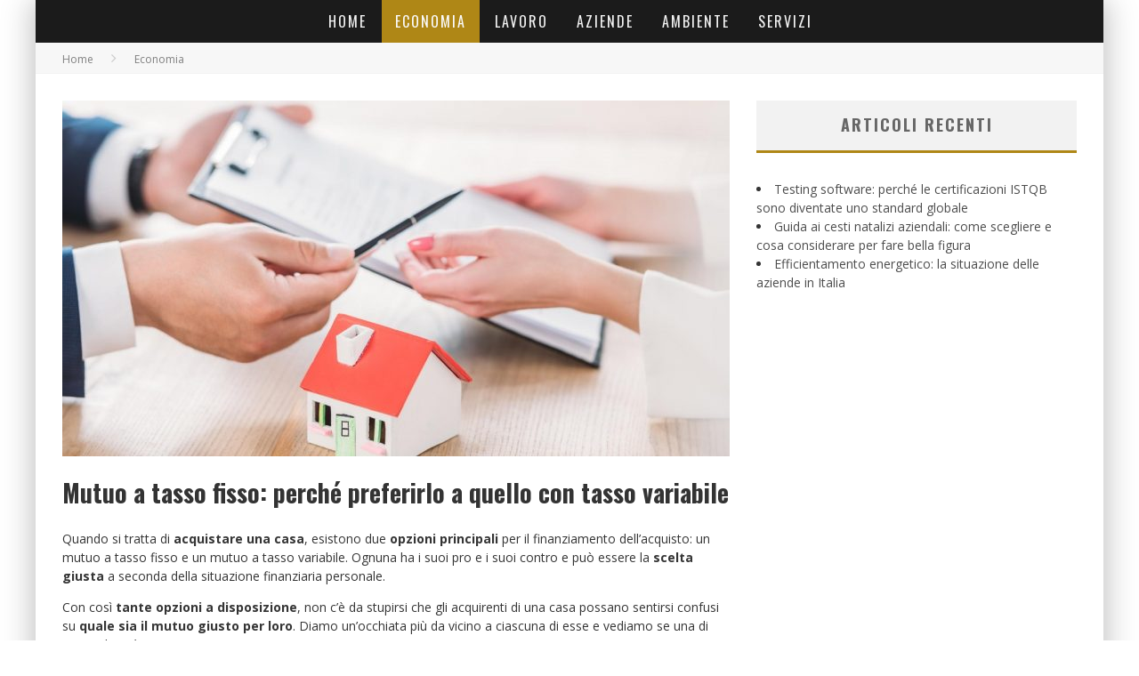

--- FILE ---
content_type: text/html; charset=UTF-8
request_url: https://www.ciret.it/mutuo-tasso-fisso-perche-sceglierlo/
body_size: 16519
content:

<!DOCTYPE html>

<!--[if lt IE 7]><html lang="it-IT" xmlns:fb="https://www.facebook.com/2008/fbml" xmlns:addthis="https://www.addthis.com/help/api-spec"  class="no-js lt-ie9 lt-ie8 lt-ie7"> <![endif]-->
<!--[if (IE 7)&!(IEMobile)]><html lang="it-IT" xmlns:fb="https://www.facebook.com/2008/fbml" xmlns:addthis="https://www.addthis.com/help/api-spec"  class="no-js lt-ie9 lt-ie8"><![endif]-->
<!--[if (IE 8)&!(IEMobile)]><html lang="it-IT" xmlns:fb="https://www.facebook.com/2008/fbml" xmlns:addthis="https://www.addthis.com/help/api-spec"  class="no-js lt-ie9"><![endif]-->
<!--[if gt IE 8]><!--> <html lang="it-IT" xmlns:fb="https://www.facebook.com/2008/fbml" xmlns:addthis="https://www.addthis.com/help/api-spec"  class="no-js"><!--<![endif]-->

	<head>

		<meta charset="utf-8">

		<!-- Google Chrome Frame for IE -->
		<!--[if IE]><meta http-equiv="X-UA-Compatible" content="IE=edge" /><![endif]-->
		<!-- mobile meta -->
                    <meta name="viewport" content="width=device-width, initial-scale=1.0"/>
        
		<link rel="pingback" href="https://www.ciret.it/xmlrpc.php">

		
		<!-- head functions -->
		<title>Mutuo a tasso fisso: perché preferirlo a quello con tasso variabile?</title>

<!-- This site is optimized with the Yoast SEO plugin v12.2 - https://yoast.com/wordpress/plugins/seo/ -->
<meta name="robots" content="max-snippet:-1, max-image-preview:large, max-video-preview:-1"/>
<link rel="canonical" href="https://www.ciret.it/mutuo-tasso-fisso-perche-sceglierlo/" />
<meta property="og:locale" content="it_IT" />
<meta property="og:type" content="article" />
<meta property="og:title" content="Mutuo a tasso fisso: perché preferirlo a quello con tasso variabile?" />
<meta property="og:description" content="Quando si tratta di acquistare una casa, esistono due opzioni principali per il finanziamento dell&#8217;acquisto: un mutuo a tasso fisso e un mutuo a tasso variabile. Ognuna ha i suoi pro e i suoi contro e può essere la scelta giusta a seconda della situazione finanziaria personale. Con così tante opzioni a disposizione, non c&#8217;è &hellip;" />
<meta property="og:url" content="https://www.ciret.it/mutuo-tasso-fisso-perche-sceglierlo/" />
<meta property="og:site_name" content="Ciret.it" />
<meta property="article:section" content="Economia" />
<meta property="article:published_time" content="2022-11-04T11:32:41+00:00" />
<meta property="article:modified_time" content="2022-11-08T11:36:48+00:00" />
<meta property="og:updated_time" content="2022-11-08T11:36:48+00:00" />
<meta property="og:image" content="https://www.ciret.it/wp-content/uploads/2022/11/firma-mutuo-casa.jpg" />
<meta property="og:image:secure_url" content="https://www.ciret.it/wp-content/uploads/2022/11/firma-mutuo-casa.jpg" />
<meta property="og:image:width" content="1200" />
<meta property="og:image:height" content="800" />
<meta name="twitter:card" content="summary_large_image" />
<meta name="twitter:description" content="Quando si tratta di acquistare una casa, esistono due opzioni principali per il finanziamento dell&#8217;acquisto: un mutuo a tasso fisso e un mutuo a tasso variabile. Ognuna ha i suoi pro e i suoi contro e può essere la scelta giusta a seconda della situazione finanziaria personale. Con così tante opzioni a disposizione, non c&#8217;è [&hellip;]" />
<meta name="twitter:title" content="Mutuo a tasso fisso: perché preferirlo a quello con tasso variabile?" />
<meta name="twitter:image" content="https://www.ciret.it/wp-content/uploads/2022/11/firma-mutuo-casa.jpg" />
<script type='application/ld+json' class='yoast-schema-graph yoast-schema-graph--main'>{"@context":"https://schema.org","@graph":[{"@type":"WebSite","@id":"https://www.ciret.it/#website","url":"https://www.ciret.it/","name":"Ciret.it","potentialAction":{"@type":"SearchAction","target":"https://www.ciret.it/?s={search_term_string}","query-input":"required name=search_term_string"}},{"@type":"ImageObject","@id":"https://www.ciret.it/mutuo-tasso-fisso-perche-sceglierlo/#primaryimage","url":"https://www.ciret.it/wp-content/uploads/2022/11/firma-mutuo-casa.jpg","width":1200,"height":800,"caption":"firma del mutuo di casa"},{"@type":"WebPage","@id":"https://www.ciret.it/mutuo-tasso-fisso-perche-sceglierlo/#webpage","url":"https://www.ciret.it/mutuo-tasso-fisso-perche-sceglierlo/","inLanguage":"it-IT","name":"Mutuo a tasso fisso: perch\u00e9 preferirlo a quello con tasso variabile?","isPartOf":{"@id":"https://www.ciret.it/#website"},"primaryImageOfPage":{"@id":"https://www.ciret.it/mutuo-tasso-fisso-perche-sceglierlo/#primaryimage"},"datePublished":"2022-11-04T11:32:41+00:00","dateModified":"2022-11-08T11:36:48+00:00","author":{"@id":"https://www.ciret.it/#/schema/person/712395fd9d6ee93c5024e745d45ba02c"}},{"@type":["Person"],"@id":"https://www.ciret.it/#/schema/person/712395fd9d6ee93c5024e745d45ba02c","name":"Redazione","sameAs":[]}]}</script>
<!-- / Yoast SEO plugin. -->

<link rel='dns-prefetch' href='//s7.addthis.com' />
<link rel='dns-prefetch' href='//fonts.googleapis.com' />
<link rel='dns-prefetch' href='//s.w.org' />
<link rel="alternate" type="application/rss+xml" title="Ciret.it &raquo; Feed" href="https://www.ciret.it/feed/" />
<link rel="alternate" type="application/rss+xml" title="Ciret.it &raquo; Feed dei commenti" href="https://www.ciret.it/comments/feed/" />
		<script type="text/javascript">
			window._wpemojiSettings = {"baseUrl":"https:\/\/s.w.org\/images\/core\/emoji\/12.0.0-1\/72x72\/","ext":".png","svgUrl":"https:\/\/s.w.org\/images\/core\/emoji\/12.0.0-1\/svg\/","svgExt":".svg","source":{"concatemoji":"https:\/\/www.ciret.it\/wp-includes\/js\/wp-emoji-release.min.js"}};
			!function(e,a,t){var n,r,o,i=a.createElement("canvas"),p=i.getContext&&i.getContext("2d");function s(e,t){var a=String.fromCharCode;p.clearRect(0,0,i.width,i.height),p.fillText(a.apply(this,e),0,0);e=i.toDataURL();return p.clearRect(0,0,i.width,i.height),p.fillText(a.apply(this,t),0,0),e===i.toDataURL()}function c(e){var t=a.createElement("script");t.src=e,t.defer=t.type="text/javascript",a.getElementsByTagName("head")[0].appendChild(t)}for(o=Array("flag","emoji"),t.supports={everything:!0,everythingExceptFlag:!0},r=0;r<o.length;r++)t.supports[o[r]]=function(e){if(!p||!p.fillText)return!1;switch(p.textBaseline="top",p.font="600 32px Arial",e){case"flag":return s([127987,65039,8205,9895,65039],[127987,65039,8203,9895,65039])?!1:!s([55356,56826,55356,56819],[55356,56826,8203,55356,56819])&&!s([55356,57332,56128,56423,56128,56418,56128,56421,56128,56430,56128,56423,56128,56447],[55356,57332,8203,56128,56423,8203,56128,56418,8203,56128,56421,8203,56128,56430,8203,56128,56423,8203,56128,56447]);case"emoji":return!s([55357,56424,55356,57342,8205,55358,56605,8205,55357,56424,55356,57340],[55357,56424,55356,57342,8203,55358,56605,8203,55357,56424,55356,57340])}return!1}(o[r]),t.supports.everything=t.supports.everything&&t.supports[o[r]],"flag"!==o[r]&&(t.supports.everythingExceptFlag=t.supports.everythingExceptFlag&&t.supports[o[r]]);t.supports.everythingExceptFlag=t.supports.everythingExceptFlag&&!t.supports.flag,t.DOMReady=!1,t.readyCallback=function(){t.DOMReady=!0},t.supports.everything||(n=function(){t.readyCallback()},a.addEventListener?(a.addEventListener("DOMContentLoaded",n,!1),e.addEventListener("load",n,!1)):(e.attachEvent("onload",n),a.attachEvent("onreadystatechange",function(){"complete"===a.readyState&&t.readyCallback()})),(n=t.source||{}).concatemoji?c(n.concatemoji):n.wpemoji&&n.twemoji&&(c(n.twemoji),c(n.wpemoji)))}(window,document,window._wpemojiSettings);
		</script>
		<style type="text/css">
img.wp-smiley,
img.emoji {
	display: inline !important;
	border: none !important;
	box-shadow: none !important;
	height: 1em !important;
	width: 1em !important;
	margin: 0 .07em !important;
	vertical-align: -0.1em !important;
	background: none !important;
	padding: 0 !important;
}
</style>
	<link rel='stylesheet' id='wp-block-library-css'  href='https://www.ciret.it/wp-includes/css/dist/block-library/style.min.css' type='text/css' media='all' />
<link rel='stylesheet' id='contact-form-7-css'  href='https://www.ciret.it/wp-content/plugins/contact-form-7/includes/css/styles.css' type='text/css' media='all' />
<link rel='stylesheet' id='ez-toc-css'  href='https://www.ciret.it/wp-content/plugins/easy-table-of-contents/assets/css/screen.min.css' type='text/css' media='all' />
<style id='ez-toc-inline-css' type='text/css'>
div#ez-toc-container p.ez-toc-title {font-size: 120%;}div#ez-toc-container p.ez-toc-title {font-weight: 500;}div#ez-toc-container ul li {font-size: 95%;}div#ez-toc-container nav ul ul li ul li {font-size: 90%!important;}
</style>
<link rel='stylesheet' id='cb-main-stylesheet-css'  href='https://www.ciret.it/wp-content/themes/valenti/library/css/style.min.css' type='text/css' media='all' />
<link rel='stylesheet' id='valenti-child-stylesheet-css'  href='https://www.ciret.it/wp-content/themes/valenti-child/style.css' type='text/css' media='all' />
<link rel='stylesheet' id='addthis_all_pages-css'  href='https://www.ciret.it/wp-content/plugins/addthis-all/frontend/build/addthis_wordpress_public.min.css' type='text/css' media='all' />
<link rel='stylesheet' id='addtoany-css'  href='https://www.ciret.it/wp-content/plugins/add-to-any/addtoany.min.css' type='text/css' media='all' />
<link rel='stylesheet' id='cb-font-stylesheet-css'  href='//fonts.googleapis.com/css?family=Oswald%3A400%2C700%2C400italic%7COpen+Sans%3A400%2C700%2C400italic&#038;subset=greek%2Cgreek-ext&#038;ver=5.5.4' type='text/css' media='all' />
<!--[if lt IE 9]>
<link rel='stylesheet' id='cb-ie-only-css'  href='https://www.ciret.it/wp-content/themes/valenti/library/css/ie.css' type='text/css' media='all' />
<![endif]-->
<script type='text/javascript' src='https://www.ciret.it/wp-includes/js/jquery/jquery.js'></script>
<script type='text/javascript' src='https://www.ciret.it/wp-includes/js/jquery/jquery-migrate.min.js'></script>
<script type='text/javascript' src='https://www.ciret.it/wp-content/plugins/add-to-any/addtoany.min.js'></script>
<script type='text/javascript'>
jQuery(document).ready(function(){document.querySelectorAll(".ez-toc-section").forEach(t=>{t.setAttribute("ez-toc-data-id","#"+decodeURI(t.getAttribute("id")))}),jQuery("a.ez-toc-link").click(function(){let t=jQuery(this).attr("href"),e=jQuery("#wpadminbar"),i=0;30>30&&(i=30),e.length&&(i+=e.height()),jQuery('[ez-toc-data-id="'+decodeURI(t)+'"]').length>0&&(i=jQuery('[ez-toc-data-id="'+decodeURI(t)+'"]').offset().top-i),jQuery("html, body").animate({scrollTop:i},500)})});
</script>
<script type='text/javascript' src='https://www.ciret.it/wp-content/themes/valenti/library/js/modernizr.custom.min.js'></script>
<link rel='https://api.w.org/' href='https://www.ciret.it/wp-json/' />
<link rel="EditURI" type="application/rsd+xml" title="RSD" href="https://www.ciret.it/xmlrpc.php?rsd" />
<link rel="wlwmanifest" type="application/wlwmanifest+xml" href="https://www.ciret.it/wp-includes/wlwmanifest.xml" /> 
<meta name="generator" content="WordPress 5.3.20" />
<link rel='shortlink' href='https://www.ciret.it/?p=422' />
<link rel="alternate" type="application/json+oembed" href="https://www.ciret.it/wp-json/oembed/1.0/embed?url=https%3A%2F%2Fwww.ciret.it%2Fmutuo-tasso-fisso-perche-sceglierlo%2F" />
<link rel="alternate" type="text/xml+oembed" href="https://www.ciret.it/wp-json/oembed/1.0/embed?url=https%3A%2F%2Fwww.ciret.it%2Fmutuo-tasso-fisso-perche-sceglierlo%2F&#038;format=xml" />

<script data-cfasync="false">
window.a2a_config=window.a2a_config||{};a2a_config.callbacks=[];a2a_config.overlays=[];a2a_config.templates={};a2a_localize = {
	Share: "Share",
	Save: "Salva",
	Subscribe: "Abbonati",
	Email: "Email",
	Bookmark: "Segnalibro",
	ShowAll: "espandi",
	ShowLess: "comprimi",
	FindServices: "Trova servizi",
	FindAnyServiceToAddTo: "Trova subito un servizio da aggiungere",
	PoweredBy: "Powered by",
	ShareViaEmail: "Condividi via email",
	SubscribeViaEmail: "Iscriviti via email",
	BookmarkInYourBrowser: "Aggiungi ai segnalibri",
	BookmarkInstructions: "Premi Ctrl+D o \u2318+D per mettere questa pagina nei preferiti",
	AddToYourFavorites: "Aggiungi ai favoriti",
	SendFromWebOrProgram: "Invia da qualsiasi indirizzo email o programma di posta elettronica",
	EmailProgram: "Programma di posta elettronica",
	More: "Di più&#8230;",
	ThanksForSharing: "Thanks for sharing!",
	ThanksForFollowing: "Thanks for following!"
};

(function(d,s,a,b){a=d.createElement(s);b=d.getElementsByTagName(s)[0];a.async=1;a.src="https://static.addtoany.com/menu/page.js";b.parentNode.insertBefore(a,b);})(document,"script");
</script>
<style>.cb-base-color, .cb-overlay-stars .fa-star, #cb-vote .fa-star, .cb-review-box .cb-score-box, .bbp-submit-wrapper button, .bbp-submit-wrapper button:visited, .buddypress .cb-cat-header #cb-cat-title a,  .buddypress .cb-cat-header #cb-cat-title a:visited, .woocommerce .star-rating:before, .woocommerce-page .star-rating:before, .woocommerce .star-rating span, .woocommerce-page .star-rating span, .woocommerce .stars a {
            color:#af8716;
        }#cb-search-modal .cb-header, .cb-join-modal .cb-header, .lwa .cb-header, .cb-review-box .cb-score-box, .bbp-submit-wrapper button, #buddypress button:hover, #buddypress a.button:hover, #buddypress a.button:focus, #buddypress input[type=submit]:hover, #buddypress input[type=button]:hover, #buddypress input[type=reset]:hover, #buddypress ul.button-nav li a:hover, #buddypress ul.button-nav li.current a, #buddypress div.generic-button a:hover, #buddypress .comment-reply-link:hover, #buddypress .activity-list li.load-more:hover, #buddypress #groups-list .generic-button a:hover {
            border-color: #af8716;
        }.cb-sidebar-widget .cb-sidebar-widget-title, .cb-multi-widget .tabbernav .tabberactive, .cb-author-page .cb-author-details .cb-meta .cb-author-page-contact, .cb-about-page .cb-author-line .cb-author-details .cb-meta .cb-author-page-contact, .cb-page-header, .cb-404-header, .cb-cat-header, #cb-footer #cb-widgets .cb-footer-widget-title span, #wp-calendar caption, .cb-tabs ul .current, .cb-tabs ul .ui-state-active, #bbpress-forums li.bbp-header, #buddypress #members-list .cb-member-list-box .item .item-title, #buddypress div.item-list-tabs ul li.selected, #buddypress div.item-list-tabs ul li.current, #buddypress .item-list-tabs ul li:hover, .woocommerce div.product .woocommerce-tabs ul.tabs li.active {
            border-bottom-color: #af8716 ;
        }#cb-main-menu .current-post-ancestor, #cb-main-menu .current-menu-item, #cb-main-menu .current-menu-ancestor, #cb-main-menu .current-post-parent, #cb-main-menu .current-menu-parent, #cb-main-menu .current_page_item, #cb-main-menu .current-page-ancestor, #cb-main-menu .current-category-ancestor, .cb-review-box .cb-bar .cb-overlay span, #cb-accent-color, .cb-highlight, #buddypress button:hover, #buddypress a.button:hover, #buddypress a.button:focus, #buddypress input[type=submit]:hover, #buddypress input[type=button]:hover, #buddypress input[type=reset]:hover, #buddypress ul.button-nav li a:hover, #buddypress ul.button-nav li.current a, #buddypress div.generic-button a:hover, #buddypress .comment-reply-link:hover, #buddypress .activity-list li.load-more:hover, #buddypress #groups-list .generic-button a:hover {
            background-color: #af8716;
        }</style><style type="text/css">
                                                 body, #respond { font-family: 'Open Sans', sans-serif; }
                                                 h1, h2, h3, h4, h5, h6, .h1, .h2, .h3, .h4, .h5, .h6, #cb-nav-bar #cb-main-menu ul li > a, .cb-author-posts-count, .cb-author-title, .cb-author-position, .search  .s, .cb-review-box .cb-bar, .cb-review-box .cb-score-box, .cb-review-box .cb-title, #cb-review-title, .cb-title-subtle, #cb-top-menu a, .tabbernav, #cb-next-link a, #cb-previous-link a, .cb-review-ext-box .cb-score, .tipper-positioner, .cb-caption, .cb-button, #wp-calendar caption, .forum-titles, .bbp-submit-wrapper button, #bbpress-forums li.bbp-header, #bbpress-forums fieldset.bbp-form .bbp-the-content-wrapper input, #bbpress-forums .bbp-forum-title, #bbpress-forums .bbp-topic-permalink, .widget_display_stats dl dt, .cb-lwa-profile .cb-block, #buddypress #members-list .cb-member-list-box .item .item-title, #buddypress div.item-list-tabs ul li, #buddypress .activity-list li.load-more, #buddypress a.activity-time-since, #buddypress ul#groups-list li div.meta, .widget.buddypress div.item-options, .cb-activity-stream #buddypress .activity-header .time-since, .cb-font-header, .woocommerce table.shop_table th, .woocommerce-page table.shop_table th, .cb-infinite-scroll a, .cb-no-more-posts { font-family:'Oswald', sans-serif; }
                     </style><!-- Global site tag (gtag.js) - Google Analytics -->
<script async src="https://www.googletagmanager.com/gtag/js?id=UA-150006304-1"></script>
<script>
  window.dataLayer = window.dataLayer || [];
  function gtag(){dataLayer.push(arguments);}
  gtag('js', new Date());

  gtag('config', 'UA-150006304-1');
</script>

<link rel="preload" href="/wp-content/themes/valenti/library/css/fontawesome/fonts/fontawesome-webfont.woff2?v=4.6.3" as="font" type="font/woff2" crossorigin>
<style type="text/css">.entry-content a, .entry-content a:visited {color:#a06921; }body {color:#353535; }</style><!-- end custom css --><style>#cb-nav-bar #cb-main-menu .main-nav .menu-item-348:hover,
                                         #cb-nav-bar #cb-main-menu .main-nav .menu-item-348:focus,
                                         #cb-nav-bar #cb-main-menu .main-nav .menu-item-348 .cb-sub-menu li .cb-grandchild-menu,
                                         #cb-nav-bar #cb-main-menu .main-nav .menu-item-348 .cb-sub-menu { background:#af8716!important; }
                                         #cb-nav-bar #cb-main-menu .main-nav .menu-item-348 .cb-mega-menu .cb-sub-menu li a { border-bottom-color:#af8716!important; }
#cb-nav-bar #cb-main-menu .main-nav .menu-item-13:hover,
                                             #cb-nav-bar #cb-main-menu .main-nav .menu-item-13:focus,
                                             #cb-nav-bar #cb-main-menu .main-nav .menu-item-13 .cb-sub-menu li .cb-grandchild-menu,
                                             #cb-nav-bar #cb-main-menu .main-nav .menu-item-13 .cb-sub-menu { background:#af8716!important; }
                                             #cb-nav-bar #cb-main-menu .main-nav .menu-item-13 .cb-mega-menu .cb-sub-menu li a { border-bottom-color:#af8716!important; }
#cb-nav-bar #cb-main-menu .main-nav .menu-item-14:hover,
                                             #cb-nav-bar #cb-main-menu .main-nav .menu-item-14:focus,
                                             #cb-nav-bar #cb-main-menu .main-nav .menu-item-14 .cb-sub-menu li .cb-grandchild-menu,
                                             #cb-nav-bar #cb-main-menu .main-nav .menu-item-14 .cb-sub-menu { background:#af8716!important; }
                                             #cb-nav-bar #cb-main-menu .main-nav .menu-item-14 .cb-mega-menu .cb-sub-menu li a { border-bottom-color:#af8716!important; }
#cb-nav-bar #cb-main-menu .main-nav .menu-item-12:hover,
                                             #cb-nav-bar #cb-main-menu .main-nav .menu-item-12:focus,
                                             #cb-nav-bar #cb-main-menu .main-nav .menu-item-12 .cb-sub-menu li .cb-grandchild-menu,
                                             #cb-nav-bar #cb-main-menu .main-nav .menu-item-12 .cb-sub-menu { background:#af8716!important; }
                                             #cb-nav-bar #cb-main-menu .main-nav .menu-item-12 .cb-mega-menu .cb-sub-menu li a { border-bottom-color:#af8716!important; }
#cb-nav-bar #cb-main-menu .main-nav .menu-item-11:hover,
                                             #cb-nav-bar #cb-main-menu .main-nav .menu-item-11:focus,
                                             #cb-nav-bar #cb-main-menu .main-nav .menu-item-11 .cb-sub-menu li .cb-grandchild-menu,
                                             #cb-nav-bar #cb-main-menu .main-nav .menu-item-11 .cb-sub-menu { background:#af8716!important; }
                                             #cb-nav-bar #cb-main-menu .main-nav .menu-item-11 .cb-mega-menu .cb-sub-menu li a { border-bottom-color:#af8716!important; }
#cb-nav-bar #cb-main-menu .main-nav .menu-item-306:hover,
                                             #cb-nav-bar #cb-main-menu .main-nav .menu-item-306:focus,
                                             #cb-nav-bar #cb-main-menu .main-nav .menu-item-306 .cb-sub-menu li .cb-grandchild-menu,
                                             #cb-nav-bar #cb-main-menu .main-nav .menu-item-306 .cb-sub-menu { background:#af8716!important; }
                                             #cb-nav-bar #cb-main-menu .main-nav .menu-item-306 .cb-mega-menu .cb-sub-menu li a { border-bottom-color:#af8716!important; }</style><link rel="icon" href="https://www.ciret.it/wp-content/uploads/2019/10/cropped-icona-32x32.jpg" sizes="32x32" />
<link rel="icon" href="https://www.ciret.it/wp-content/uploads/2019/10/cropped-icona-192x192.jpg" sizes="192x192" />
<link rel="apple-touch-icon-precomposed" href="https://www.ciret.it/wp-content/uploads/2019/10/cropped-icona-180x180.jpg" />
<meta name="msapplication-TileImage" content="https://www.ciret.it/wp-content/uploads/2019/10/cropped-icona-270x270.jpg" />
		<style type="text/css" id="wp-custom-css">
			.cb-copyright {
font-size: 11px;
}		</style>
				<!-- end head functions-->

	</head>

	<body class="post-template-default single single-post postid-422 single-format-standard  cb-sticky-mm cb-mod-zoom cb-m-sticky cb-sb-nar-embed-fw cb-cat-t-dark cb-mobm-light cb-gs-style-b cb-modal-dark cb-light-blog cb-sidebar-right cb-boxed cb-fis-type-standard cb-fis-tl-st-default">

        
	    <div id="cb-outer-container">

            
            <!-- Small-Screen Menu -->
            
            <div id="cb-mob-menu" class="clearfix cb-dark-menu">
                <a href="#" id="cb-mob-close" class="cb-link"><i class="fa cb-times"></i></a>

                                    <div class="cb-mob-menu-wrap">
                        <ul class="cb-small-nav"><li class="menu-item menu-item-type-custom menu-item-object-custom menu-item-home menu-item-348"><a href="https://www.ciret.it/">Home</a></li>
<li class="menu-item menu-item-type-taxonomy menu-item-object-category current-post-ancestor current-menu-parent current-post-parent menu-item-13"><a href="https://www.ciret.it/category/economia/">Economia</a></li>
<li class="menu-item menu-item-type-taxonomy menu-item-object-category menu-item-14"><a href="https://www.ciret.it/category/lavoro/">Lavoro</a></li>
<li class="menu-item menu-item-type-taxonomy menu-item-object-category menu-item-12"><a href="https://www.ciret.it/category/aziende/">Aziende</a></li>
<li class="menu-item menu-item-type-taxonomy menu-item-object-category menu-item-11"><a href="https://www.ciret.it/category/ambiente/">Ambiente</a></li>
<li class="menu-item menu-item-type-taxonomy menu-item-object-category menu-item-306"><a href="https://www.ciret.it/category/servizi/">Servizi</a></li>
</ul>                    </div>
                            </div>

            <!-- /Small-Screen Menu -->

                        		<div id="cb-container" class="wrap clearfix" itemscope itemtype="http://schema.org/Article">

                <header class="header clearfix wrap cb-logo-center">

                                            
                    
                    

                                             <nav id="cb-nav-bar" class="clearfix cb-dark-menu">
                            <div id="cb-main-menu" class="cb-nav-bar-wrap clearfix wrap">
                                <ul class="nav main-nav wrap clearfix"><li id="menu-item-348" class="menu-item menu-item-type-custom menu-item-object-custom menu-item-home menu-item-348"><a href="https://www.ciret.it/">Home</a></li>
<li id="menu-item-13" class="menu-item menu-item-type-taxonomy menu-item-object-category current-post-ancestor current-menu-parent current-post-parent menu-item-13"><a href="https://www.ciret.it/category/economia/">Economia</a><div class="cb-big-menu"><div class="cb-articles">
                                    <div class="cb-featured">
                                        <div class="cb-mega-title h2"><span style="border-bottom-color:#af8716;">Casuale</span></div>
                                        <ul><li class="cb-article cb-relative cb-grid-entry cb-style-overlay clearfix"><div class="cb-mask" style="background-color:#af8716;"><a href="https://www.ciret.it/investire-in-borsa-guida-introduttiva/"><noscript><img width="480" height="240" src="https://www.ciret.it/wp-content/uploads/2019/11/investire-in-borsa-480x240.jpg" class="attachment-cb-480-240 size-cb-480-240 wp-post-image" alt="investire in borsa" /></noscript><img width="480" height="240" src='data:image/svg+xml,%3Csvg%20xmlns=%22http://www.w3.org/2000/svg%22%20viewBox=%220%200%20480%20240%22%3E%3C/svg%3E' data-src="https://www.ciret.it/wp-content/uploads/2019/11/investire-in-borsa-480x240.jpg" class="lazyload attachment-cb-480-240 size-cb-480-240 wp-post-image" alt="investire in borsa" /></a></div><div class="cb-meta cb-article-meta"><h2 class="cb-post-title"><a href="https://www.ciret.it/investire-in-borsa-guida-introduttiva/">Come investire in borsa: guida introduttiva per iniziare</a></h2></div></li></ul>
                                     </div>
                                     <div class="cb-recent cb-recent-fw">
                                        <div class="cb-mega-title h2"><span style="border-bottom-color:#af8716;">Recenti</span></div>
                                        <ul> <li class="cb-article-1 clearfix"><div class="cb-mask" style="background-color:#af8716;"><a href="https://www.ciret.it/mutuo-casa-perche-richiedere-una-consulenza/"><noscript><img width="80" height="60" src="https://www.ciret.it/wp-content/uploads/2025/01/consulenza-mutuo-casa-80x60.jpeg" class="attachment-cb-80-60 size-cb-80-60 wp-post-image" alt="consulente con documenti calcolatrice e modellino di una casa" /></noscript><img width="80" height="60" src='data:image/svg+xml,%3Csvg%20xmlns=%22http://www.w3.org/2000/svg%22%20viewBox=%220%200%2080%2060%22%3E%3C/svg%3E' data-src="https://www.ciret.it/wp-content/uploads/2025/01/consulenza-mutuo-casa-80x60.jpeg" class="lazyload attachment-cb-80-60 size-cb-80-60 wp-post-image" alt="consulente con documenti calcolatrice e modellino di una casa" /></a></div><div class="cb-meta"><h2 class="h4"><a href="https://www.ciret.it/mutuo-casa-perche-richiedere-una-consulenza/">Mutuo casa: perché richiedere una consulenza?</a></h2></div></li> <li class="cb-article-2 clearfix"><div class="cb-mask" style="background-color:#af8716;"><a href="https://www.ciret.it/prestito-infruttifero-come-funziona/"><noscript><img width="80" height="60" src="https://www.ciret.it/wp-content/uploads/2024/07/prestito-soldi-80x60.jpeg" class="attachment-cb-80-60 size-cb-80-60 wp-post-image" alt="" /></noscript><img width="80" height="60" src='data:image/svg+xml,%3Csvg%20xmlns=%22http://www.w3.org/2000/svg%22%20viewBox=%220%200%2080%2060%22%3E%3C/svg%3E' data-src="https://www.ciret.it/wp-content/uploads/2024/07/prestito-soldi-80x60.jpeg" class="lazyload attachment-cb-80-60 size-cb-80-60 wp-post-image" alt="" /></a></div><div class="cb-meta"><h2 class="h4"><a href="https://www.ciret.it/prestito-infruttifero-come-funziona/">Prestito infruttifero: cos&#8217;è e come funziona?</a></h2></div></li> <li class="cb-article-3 clearfix"><div class="cb-mask" style="background-color:#af8716;"><a href="https://www.ciret.it/pianificazione-finanziaria-cosa-sapere/"><noscript><img width="80" height="60" src="https://www.ciret.it/wp-content/uploads/2024/03/risparmio-salvadanaio-pianificazione-finanziaria-80x60.jpeg" class="attachment-cb-80-60 size-cb-80-60 wp-post-image" alt="inserimento moneta nel salvadanaio" /></noscript><img width="80" height="60" src='data:image/svg+xml,%3Csvg%20xmlns=%22http://www.w3.org/2000/svg%22%20viewBox=%220%200%2080%2060%22%3E%3C/svg%3E' data-src="https://www.ciret.it/wp-content/uploads/2024/03/risparmio-salvadanaio-pianificazione-finanziaria-80x60.jpeg" class="lazyload attachment-cb-80-60 size-cb-80-60 wp-post-image" alt="inserimento moneta nel salvadanaio" /></a></div><div class="cb-meta"><h2 class="h4"><a href="https://www.ciret.it/pianificazione-finanziaria-cosa-sapere/">Pianificazione finanziaria del proprio futuro: le cose essenziali da sapere</a></h2></div></li> <li class="cb-article-4 clearfix"><div class="cb-mask" style="background-color:#af8716;"><a href="https://www.ciret.it/mancato-pagamento-rata-prestito-cosa-succede/"><noscript><img width="80" height="60" src="https://www.ciret.it/wp-content/uploads/2023/02/mancato-pagamento-prestito-80x60.jpeg" class="attachment-cb-80-60 size-cb-80-60 wp-post-image" alt="" /></noscript><img width="80" height="60" src='data:image/svg+xml,%3Csvg%20xmlns=%22http://www.w3.org/2000/svg%22%20viewBox=%220%200%2080%2060%22%3E%3C/svg%3E' data-src="https://www.ciret.it/wp-content/uploads/2023/02/mancato-pagamento-prestito-80x60.jpeg" class="lazyload attachment-cb-80-60 size-cb-80-60 wp-post-image" alt="" /></a></div><div class="cb-meta"><h2 class="h4"><a href="https://www.ciret.it/mancato-pagamento-rata-prestito-cosa-succede/">E se non pago? Cosa succede al mancato pagamento di una rata di un prestito</a></h2></div></li> <li class="cb-article-5 clearfix"><div class="cb-mask" style="background-color:#af8716;"><a href="https://www.ciret.it/smartika-come-funziona/"><noscript><img width="80" height="60" src="https://www.ciret.it/wp-content/uploads/2022/11/smartika-homepage-80x60.jpg" class="attachment-cb-80-60 size-cb-80-60 wp-post-image" alt="homepage del sito smartika" /></noscript><img width="80" height="60" src='data:image/svg+xml,%3Csvg%20xmlns=%22http://www.w3.org/2000/svg%22%20viewBox=%220%200%2080%2060%22%3E%3C/svg%3E' data-src="https://www.ciret.it/wp-content/uploads/2022/11/smartika-homepage-80x60.jpg" class="lazyload attachment-cb-80-60 size-cb-80-60 wp-post-image" alt="homepage del sito smartika" /></a></div><div class="cb-meta"><h2 class="h4"><a href="https://www.ciret.it/smartika-come-funziona/">Smartika: come funziona la piattaforma di social lending del Gruppo Sella</a></h2></div></li> <li class="cb-article-6 clearfix"><div class="cb-mask" style="background-color:#af8716;"><a href="https://www.ciret.it/mutuo-tasso-fisso-perche-sceglierlo/"><noscript><img width="80" height="60" src="https://www.ciret.it/wp-content/uploads/2022/11/firma-mutuo-casa-80x60.jpg" class="attachment-cb-80-60 size-cb-80-60 wp-post-image" alt="firma del mutuo di casa" /></noscript><img width="80" height="60" src='data:image/svg+xml,%3Csvg%20xmlns=%22http://www.w3.org/2000/svg%22%20viewBox=%220%200%2080%2060%22%3E%3C/svg%3E' data-src="https://www.ciret.it/wp-content/uploads/2022/11/firma-mutuo-casa-80x60.jpg" class="lazyload attachment-cb-80-60 size-cb-80-60 wp-post-image" alt="firma del mutuo di casa" /></a></div><div class="cb-meta"><h2 class="h4"><a href="https://www.ciret.it/mutuo-tasso-fisso-perche-sceglierlo/">Mutuo a tasso fisso: perché preferirlo a quello con tasso variabile</a></h2></div></li></ul>
                                     </div>
                                 </div></div></li>
<li id="menu-item-14" class="menu-item menu-item-type-taxonomy menu-item-object-category menu-item-14"><a href="https://www.ciret.it/category/lavoro/">Lavoro</a><div class="cb-big-menu"><div class="cb-articles">
                                    <div class="cb-featured">
                                        <div class="cb-mega-title h2"><span style="border-bottom-color:#af8716;">Casuale</span></div>
                                        <ul><li class="cb-article cb-relative cb-grid-entry cb-style-overlay clearfix"><div class="cb-mask" style="background-color:#af8716;"><a href="https://www.ciret.it/hr-manager-compiti-remunerazione/"><noscript><img width="480" height="240" src="https://www.ciret.it/wp-content/uploads/2023/06/hr-manager-responsabile-risorse-umane-480x240.jpg" class="attachment-cb-480-240 size-cb-480-240 wp-post-image" alt="responsabile risorse umane contratto" /></noscript><img width="480" height="240" src='data:image/svg+xml,%3Csvg%20xmlns=%22http://www.w3.org/2000/svg%22%20viewBox=%220%200%20480%20240%22%3E%3C/svg%3E' data-src="https://www.ciret.it/wp-content/uploads/2023/06/hr-manager-responsabile-risorse-umane-480x240.jpg" class="lazyload attachment-cb-480-240 size-cb-480-240 wp-post-image" alt="responsabile risorse umane contratto" /></a></div><div class="cb-meta cb-article-meta"><h2 class="cb-post-title"><a href="https://www.ciret.it/hr-manager-compiti-remunerazione/">Lavorare nelle risorse umane: compiti e remunerazione dell’HR manager</a></h2></div></li></ul>
                                     </div>
                                     <div class="cb-recent cb-recent-fw">
                                        <div class="cb-mega-title h2"><span style="border-bottom-color:#af8716;">Recenti</span></div>
                                        <ul> <li class="cb-article-1 clearfix"><div class="cb-mask" style="background-color:#af8716;"><a href="https://www.ciret.it/head-hunting-vantaggio-competitivo-ambito-aziendale/"><noscript><img width="80" height="60" src="https://www.ciret.it/wp-content/uploads/2025/06/recruiter-colloquio-lavoro-80x60.jpg" class="attachment-cb-80-60 size-cb-80-60 wp-post-image" alt="" /></noscript><img width="80" height="60" src='data:image/svg+xml,%3Csvg%20xmlns=%22http://www.w3.org/2000/svg%22%20viewBox=%220%200%2080%2060%22%3E%3C/svg%3E' data-src="https://www.ciret.it/wp-content/uploads/2025/06/recruiter-colloquio-lavoro-80x60.jpg" class="lazyload attachment-cb-80-60 size-cb-80-60 wp-post-image" alt="" /></a></div><div class="cb-meta"><h2 class="h4"><a href="https://www.ciret.it/head-hunting-vantaggio-competitivo-ambito-aziendale/">3 motivi per cui l&#8217;Head Hunting crea un vantaggio competitivo duraturo in ambito aziendale</a></h2></div></li> <li class="cb-article-2 clearfix"><div class="cb-mask" style="background-color:#af8716;"><a href="https://www.ciret.it/dichiarazione-dei-redditi-errori/"><noscript><img width="80" height="60" src="https://www.ciret.it/wp-content/uploads/2024/12/documento-contabile-80x60.jpeg" class="attachment-cb-80-60 size-cb-80-60 wp-post-image" alt="" /></noscript><img width="80" height="60" src='data:image/svg+xml,%3Csvg%20xmlns=%22http://www.w3.org/2000/svg%22%20viewBox=%220%200%2080%2060%22%3E%3C/svg%3E' data-src="https://www.ciret.it/wp-content/uploads/2024/12/documento-contabile-80x60.jpeg" class="lazyload attachment-cb-80-60 size-cb-80-60 wp-post-image" alt="" /></a></div><div class="cb-meta"><h2 class="h4"><a href="https://www.ciret.it/dichiarazione-dei-redditi-errori/">Dichiarazione dei redditi: errori comuni e come evitarli</a></h2></div></li> <li class="cb-article-3 clearfix"><div class="cb-mask" style="background-color:#af8716;"><a href="https://www.ciret.it/come-aprire-ecommerce/"><noscript><img width="80" height="60" src="https://www.ciret.it/wp-content/uploads/2024/09/ecommerce-etsy-80x60.jpg" class="attachment-cb-80-60 size-cb-80-60 wp-post-image" alt="" /></noscript><img width="80" height="60" src='data:image/svg+xml,%3Csvg%20xmlns=%22http://www.w3.org/2000/svg%22%20viewBox=%220%200%2080%2060%22%3E%3C/svg%3E' data-src="https://www.ciret.it/wp-content/uploads/2024/09/ecommerce-etsy-80x60.jpg" class="lazyload attachment-cb-80-60 size-cb-80-60 wp-post-image" alt="" /></a></div><div class="cb-meta"><h2 class="h4"><a href="https://www.ciret.it/come-aprire-ecommerce/">Come aprire un e-commerce: tutto quello che c&#8217;è da sapere</a></h2></div></li> <li class="cb-article-4 clearfix"><div class="cb-mask" style="background-color:#af8716;"><a href="https://www.ciret.it/fringe-benefit-cosa-sono/"><noscript><img width="80" height="60" src="https://www.ciret.it/wp-content/uploads/2024/09/fringe-benefit-80x60.jpg" class="attachment-cb-80-60 size-cb-80-60 wp-post-image" alt="" /></noscript><img width="80" height="60" src='data:image/svg+xml,%3Csvg%20xmlns=%22http://www.w3.org/2000/svg%22%20viewBox=%220%200%2080%2060%22%3E%3C/svg%3E' data-src="https://www.ciret.it/wp-content/uploads/2024/09/fringe-benefit-80x60.jpg" class="lazyload attachment-cb-80-60 size-cb-80-60 wp-post-image" alt="" /></a></div><div class="cb-meta"><h2 class="h4"><a href="https://www.ciret.it/fringe-benefit-cosa-sono/">Cosa sono i Fringe Benefit e cosa includono</a></h2></div></li> <li class="cb-article-5 clearfix"><div class="cb-mask" style="background-color:#af8716;"><a href="https://www.ciret.it/importanza-gestione-risorse-umane/"><noscript><img width="80" height="60" src="https://www.ciret.it/wp-content/uploads/2024/04/gestione-risorse-umane-manager-80x60.jpeg" class="attachment-cb-80-60 size-cb-80-60 wp-post-image" alt="" srcset="https://www.ciret.it/wp-content/uploads/2024/04/gestione-risorse-umane-manager-80x60.jpeg 80w, https://www.ciret.it/wp-content/uploads/2024/04/gestione-risorse-umane-manager-300x221.jpeg 300w, https://www.ciret.it/wp-content/uploads/2024/04/gestione-risorse-umane-manager-768x566.jpeg 768w, https://www.ciret.it/wp-content/uploads/2024/04/gestione-risorse-umane-manager.jpeg 1024w" sizes="(max-width: 80px) 100vw, 80px" /></noscript><img width="80" height="60" src='data:image/svg+xml,%3Csvg%20xmlns=%22http://www.w3.org/2000/svg%22%20viewBox=%220%200%2080%2060%22%3E%3C/svg%3E' data-src="https://www.ciret.it/wp-content/uploads/2024/04/gestione-risorse-umane-manager-80x60.jpeg" class="lazyload attachment-cb-80-60 size-cb-80-60 wp-post-image" alt="" data-srcset="https://www.ciret.it/wp-content/uploads/2024/04/gestione-risorse-umane-manager-80x60.jpeg 80w, https://www.ciret.it/wp-content/uploads/2024/04/gestione-risorse-umane-manager-300x221.jpeg 300w, https://www.ciret.it/wp-content/uploads/2024/04/gestione-risorse-umane-manager-768x566.jpeg 768w, https://www.ciret.it/wp-content/uploads/2024/04/gestione-risorse-umane-manager.jpeg 1024w" data-sizes="(max-width: 80px) 100vw, 80px" /></a></div><div class="cb-meta"><h2 class="h4"><a href="https://www.ciret.it/importanza-gestione-risorse-umane/">L&#8217;importanza della gestione delle risorse umane all&#8217;interno delle aziende</a></h2></div></li> <li class="cb-article-6 clearfix"><div class="cb-mask" style="background-color:#af8716;"><a href="https://www.ciret.it/vestiario-da-lavoro-obblighi-e-doveri/"><noscript><img width="80" height="60" src="https://www.ciret.it/wp-content/uploads/2023/11/abbigliamento-lavoro-giacca-elmetto-80x60.jpg" class="attachment-cb-80-60 size-cb-80-60 wp-post-image" alt="uomo in vestiario da lavoro con casco e giacca" /></noscript><img width="80" height="60" src='data:image/svg+xml,%3Csvg%20xmlns=%22http://www.w3.org/2000/svg%22%20viewBox=%220%200%2080%2060%22%3E%3C/svg%3E' data-src="https://www.ciret.it/wp-content/uploads/2023/11/abbigliamento-lavoro-giacca-elmetto-80x60.jpg" class="lazyload attachment-cb-80-60 size-cb-80-60 wp-post-image" alt="uomo in vestiario da lavoro con casco e giacca" /></a></div><div class="cb-meta"><h2 class="h4"><a href="https://www.ciret.it/vestiario-da-lavoro-obblighi-e-doveri/">Vestiario da lavoro: obblighi e doveri dell’azienda e del lavoratore</a></h2></div></li></ul>
                                     </div>
                                 </div></div></li>
<li id="menu-item-12" class="menu-item menu-item-type-taxonomy menu-item-object-category menu-item-12"><a href="https://www.ciret.it/category/aziende/">Aziende</a><div class="cb-big-menu"><div class="cb-articles">
                                    <div class="cb-featured">
                                        <div class="cb-mega-title h2"><span style="border-bottom-color:#af8716;">Casuale</span></div>
                                        <ul><li class="cb-article cb-relative cb-grid-entry cb-style-overlay clearfix"><div class="cb-mask" style="background-color:#af8716;"><a href="https://www.ciret.it/testing-software-certificazioni-istqb/"><noscript><img width="480" height="240" src="https://www.ciret.it/wp-content/uploads/2025/12/software-testing-480x240.jpg" class="attachment-cb-480-240 size-cb-480-240 wp-post-image" alt="" /></noscript><img width="480" height="240" src='data:image/svg+xml,%3Csvg%20xmlns=%22http://www.w3.org/2000/svg%22%20viewBox=%220%200%20480%20240%22%3E%3C/svg%3E' data-src="https://www.ciret.it/wp-content/uploads/2025/12/software-testing-480x240.jpg" class="lazyload attachment-cb-480-240 size-cb-480-240 wp-post-image" alt="" /></a></div><div class="cb-meta cb-article-meta"><h2 class="cb-post-title"><a href="https://www.ciret.it/testing-software-certificazioni-istqb/">Testing software: perché le certificazioni ISTQB sono diventate uno standard globale</a></h2></div></li></ul>
                                     </div>
                                     <div class="cb-recent cb-recent-fw">
                                        <div class="cb-mega-title h2"><span style="border-bottom-color:#af8716;">Recenti</span></div>
                                        <ul> <li class="cb-article-1 clearfix"><div class="cb-mask" style="background-color:#af8716;"><a href="https://www.ciret.it/automazione-industriale-schede-elettroniche/"><noscript><img width="80" height="60" src="https://www.ciret.it/wp-content/uploads/2025/10/robot-automazione-industriale-80x60.jpeg" class="attachment-cb-80-60 size-cb-80-60 wp-post-image" alt="" /></noscript><img width="80" height="60" src='data:image/svg+xml,%3Csvg%20xmlns=%22http://www.w3.org/2000/svg%22%20viewBox=%220%200%2080%2060%22%3E%3C/svg%3E' data-src="https://www.ciret.it/wp-content/uploads/2025/10/robot-automazione-industriale-80x60.jpeg" class="lazyload attachment-cb-80-60 size-cb-80-60 wp-post-image" alt="" /></a></div><div class="cb-meta"><h2 class="h4"><a href="https://www.ciret.it/automazione-industriale-schede-elettroniche/">Automazione industriale: come le schede elettroniche possono fare la differenza</a></h2></div></li> <li class="cb-article-2 clearfix"><div class="cb-mask" style="background-color:#af8716;"><a href="https://www.ciret.it/digitalizzazione-aziende-software/"><noscript><img width="80" height="60" src="https://www.ciret.it/wp-content/uploads/2025/07/digitalizzazione-azienda-80x60.jpg" class="attachment-cb-80-60 size-cb-80-60 wp-post-image" alt="" /></noscript><img width="80" height="60" src='data:image/svg+xml,%3Csvg%20xmlns=%22http://www.w3.org/2000/svg%22%20viewBox=%220%200%2080%2060%22%3E%3C/svg%3E' data-src="https://www.ciret.it/wp-content/uploads/2025/07/digitalizzazione-azienda-80x60.jpg" class="lazyload attachment-cb-80-60 size-cb-80-60 wp-post-image" alt="" /></a></div><div class="cb-meta"><h2 class="h4"><a href="https://www.ciret.it/digitalizzazione-aziende-software/">Digitalizzazione delle aziende grazie ai software: a che punto siamo?</a></h2></div></li> <li class="cb-article-3 clearfix"><div class="cb-mask" style="background-color:#af8716;"><a href="https://www.ciret.it/pallet-magazzino-tipologie-vantaggi/"><noscript><img width="80" height="60" src="https://www.ciret.it/wp-content/uploads/2025/04/bancali-pallet-magazzino-carrello-elevatore-80x60.jpg" class="attachment-cb-80-60 size-cb-80-60 wp-post-image" alt="" /></noscript><img width="80" height="60" src='data:image/svg+xml,%3Csvg%20xmlns=%22http://www.w3.org/2000/svg%22%20viewBox=%220%200%2080%2060%22%3E%3C/svg%3E' data-src="https://www.ciret.it/wp-content/uploads/2025/04/bancali-pallet-magazzino-carrello-elevatore-80x60.jpg" class="lazyload attachment-cb-80-60 size-cb-80-60 wp-post-image" alt="" /></a></div><div class="cb-meta"><h2 class="h4"><a href="https://www.ciret.it/pallet-magazzino-tipologie-vantaggi/">Usare i pallet in magazzino: vantaggi e tipologie</a></h2></div></li> <li class="cb-article-4 clearfix"><div class="cb-mask" style="background-color:#af8716;"><a href="https://www.ciret.it/agricoltura-smart-tecnologie-innovazioni-strumenti/"><noscript><img width="80" height="60" src="https://www.ciret.it/wp-content/uploads/2025/03/cisterne-plastica-per-agricoltura-80x60.jpg" class="attachment-cb-80-60 size-cb-80-60 wp-post-image" alt="cisterne in plastica per stoccaggio acqua in agricolutra" /></noscript><img width="80" height="60" src='data:image/svg+xml,%3Csvg%20xmlns=%22http://www.w3.org/2000/svg%22%20viewBox=%220%200%2080%2060%22%3E%3C/svg%3E' data-src="https://www.ciret.it/wp-content/uploads/2025/03/cisterne-plastica-per-agricoltura-80x60.jpg" class="lazyload attachment-cb-80-60 size-cb-80-60 wp-post-image" alt="cisterne in plastica per stoccaggio acqua in agricolutra" /></a></div><div class="cb-meta"><h2 class="h4"><a href="https://www.ciret.it/agricoltura-smart-tecnologie-innovazioni-strumenti/">Agricoltura smart: tecnologie, innovazioni e strumenti per i produttori</a></h2></div></li> <li class="cb-article-5 clearfix"><div class="cb-mask" style="background-color:#af8716;"><a href="https://www.ciret.it/come-raffrescare-grandi-capannoni-industriali/"><noscript><img width="80" height="60" src="https://www.ciret.it/wp-content/uploads/2024/12/magazzino-capannone-industriale-80x60.jpg" class="attachment-cb-80-60 size-cb-80-60 wp-post-image" alt="magazzino in capannone industriale" /></noscript><img width="80" height="60" src='data:image/svg+xml,%3Csvg%20xmlns=%22http://www.w3.org/2000/svg%22%20viewBox=%220%200%2080%2060%22%3E%3C/svg%3E' data-src="https://www.ciret.it/wp-content/uploads/2024/12/magazzino-capannone-industriale-80x60.jpg" class="lazyload attachment-cb-80-60 size-cb-80-60 wp-post-image" alt="magazzino in capannone industriale" /></a></div><div class="cb-meta"><h2 class="h4"><a href="https://www.ciret.it/come-raffrescare-grandi-capannoni-industriali/">Come raffrescare i grandi capannoni industriali? Soluzioni e vantaggi</a></h2></div></li> <li class="cb-article-6 clearfix"><div class="cb-mask" style="background-color:#af8716;"><a href="https://www.ciret.it/industria-alimentare-ottimizzare-processi/"><noscript><img width="80" height="60" src="https://www.ciret.it/wp-content/uploads/2024/11/industria-alimentare-80x60.jpg" class="attachment-cb-80-60 size-cb-80-60 wp-post-image" alt="linea produzione industria alimentare" /></noscript><img width="80" height="60" src='data:image/svg+xml,%3Csvg%20xmlns=%22http://www.w3.org/2000/svg%22%20viewBox=%220%200%2080%2060%22%3E%3C/svg%3E' data-src="https://www.ciret.it/wp-content/uploads/2024/11/industria-alimentare-80x60.jpg" class="lazyload attachment-cb-80-60 size-cb-80-60 wp-post-image" alt="linea produzione industria alimentare" /></a></div><div class="cb-meta"><h2 class="h4"><a href="https://www.ciret.it/industria-alimentare-ottimizzare-processi/">Industria alimentare: i fattori da prendere in considerazione per ottimizzare i processi</a></h2></div></li></ul>
                                     </div>
                                 </div></div></li>
<li id="menu-item-11" class="menu-item menu-item-type-taxonomy menu-item-object-category menu-item-11"><a href="https://www.ciret.it/category/ambiente/">Ambiente</a><div class="cb-big-menu"><div class="cb-articles">
                                    <div class="cb-featured">
                                        <div class="cb-mega-title h2"><span style="border-bottom-color:#af8716;">Casuale</span></div>
                                        <ul><li class="cb-article cb-relative cb-grid-entry cb-style-overlay clearfix"><div class="cb-mask" style="background-color:#af8716;"><a href="https://www.ciret.it/pensiline-fotovoltaiche-cosa-sono/"><noscript><img width="480" height="240" src="https://www.ciret.it/wp-content/uploads/2019/11/tettoie-fotovoltaiche-per-parcheggi-480x240.jpg" class="attachment-cb-480-240 size-cb-480-240 wp-post-image" alt="tettoie fotovoltaiche per parcheggi" /></noscript><img width="480" height="240" src='data:image/svg+xml,%3Csvg%20xmlns=%22http://www.w3.org/2000/svg%22%20viewBox=%220%200%20480%20240%22%3E%3C/svg%3E' data-src="https://www.ciret.it/wp-content/uploads/2019/11/tettoie-fotovoltaiche-per-parcheggi-480x240.jpg" class="lazyload attachment-cb-480-240 size-cb-480-240 wp-post-image" alt="tettoie fotovoltaiche per parcheggi" /></a></div><div class="cb-meta cb-article-meta"><h2 class="cb-post-title"><a href="https://www.ciret.it/pensiline-fotovoltaiche-cosa-sono/">Pensiline fotovoltaiche: cosa sono e come fare per installarle</a></h2></div></li></ul>
                                     </div>
                                     <div class="cb-recent cb-recent-fw">
                                        <div class="cb-mega-title h2"><span style="border-bottom-color:#af8716;">Recenti</span></div>
                                        <ul> <li class="cb-article-1 clearfix"><div class="cb-mask" style="background-color:#af8716;"><a href="https://www.ciret.it/efficientamento-energetico-situazione-aziende-italia/"><noscript><img width="80" height="60" src="https://www.ciret.it/wp-content/uploads/2025/11/sostenibilita-ambientale-80x60.jpg" class="attachment-cb-80-60 size-cb-80-60 wp-post-image" alt="" /></noscript><img width="80" height="60" src='data:image/svg+xml,%3Csvg%20xmlns=%22http://www.w3.org/2000/svg%22%20viewBox=%220%200%2080%2060%22%3E%3C/svg%3E' data-src="https://www.ciret.it/wp-content/uploads/2025/11/sostenibilita-ambientale-80x60.jpg" class="lazyload attachment-cb-80-60 size-cb-80-60 wp-post-image" alt="" /></a></div><div class="cb-meta"><h2 class="h4"><a href="https://www.ciret.it/efficientamento-energetico-situazione-aziende-italia/">Efficientamento energetico: la situazione delle aziende in Italia</a></h2></div></li> <li class="cb-article-2 clearfix"><div class="cb-mask" style="background-color:#af8716;"><a href="https://www.ciret.it/riciclo-plastica-in-italia-bilancio-2024/"><noscript><img width="80" height="60" src="https://www.ciret.it/wp-content/uploads/2025/01/plastica-da-riciclare-80x60.jpeg" class="attachment-cb-80-60 size-cb-80-60 wp-post-image" alt="contenitore con bottiglie e bicchieri di plastica da riciclare" /></noscript><img width="80" height="60" src='data:image/svg+xml,%3Csvg%20xmlns=%22http://www.w3.org/2000/svg%22%20viewBox=%220%200%2080%2060%22%3E%3C/svg%3E' data-src="https://www.ciret.it/wp-content/uploads/2025/01/plastica-da-riciclare-80x60.jpeg" class="lazyload attachment-cb-80-60 size-cb-80-60 wp-post-image" alt="contenitore con bottiglie e bicchieri di plastica da riciclare" /></a></div><div class="cb-meta"><h2 class="h4"><a href="https://www.ciret.it/riciclo-plastica-in-italia-bilancio-2024/">Riciclo della plastica in Italia: un bilancio del 2024</a></h2></div></li> <li class="cb-article-3 clearfix"><div class="cb-mask" style="background-color:#af8716;"><a href="https://www.ciret.it/ossigeno-disciolto-monitoraggio-ambientale/"><noscript><img width="80" height="60" src="https://www.ciret.it/wp-content/uploads/2024/11/ossigeno-disciolto-80x60.jpg" class="attachment-cb-80-60 size-cb-80-60 wp-post-image" alt="ossigeno disciolto" /></noscript><img width="80" height="60" src='data:image/svg+xml,%3Csvg%20xmlns=%22http://www.w3.org/2000/svg%22%20viewBox=%220%200%2080%2060%22%3E%3C/svg%3E' data-src="https://www.ciret.it/wp-content/uploads/2024/11/ossigeno-disciolto-80x60.jpg" class="lazyload attachment-cb-80-60 size-cb-80-60 wp-post-image" alt="ossigeno disciolto" /></a></div><div class="cb-meta"><h2 class="h4"><a href="https://www.ciret.it/ossigeno-disciolto-monitoraggio-ambientale/">Ossigeno disciolto per il monitoraggio ambientale: a cosa serve, perché è importante</a></h2></div></li> <li class="cb-article-4 clearfix"><div class="cb-mask" style="background-color:#af8716;"><a href="https://www.ciret.it/incentivi-agevolazioni-fotovoltaico/"><noscript><img width="80" height="60" src="https://www.ciret.it/wp-content/uploads/2024/10/pannelli-solari-tetto-capannone-80x60.jpg" class="attachment-cb-80-60 size-cb-80-60 wp-post-image" alt="pannelli fotovoltaici sul tetto di un capannone" /></noscript><img width="80" height="60" src='data:image/svg+xml,%3Csvg%20xmlns=%22http://www.w3.org/2000/svg%22%20viewBox=%220%200%2080%2060%22%3E%3C/svg%3E' data-src="https://www.ciret.it/wp-content/uploads/2024/10/pannelli-solari-tetto-capannone-80x60.jpg" class="lazyload attachment-cb-80-60 size-cb-80-60 wp-post-image" alt="pannelli fotovoltaici sul tetto di un capannone" /></a></div><div class="cb-meta"><h2 class="h4"><a href="https://www.ciret.it/incentivi-agevolazioni-fotovoltaico/">Incentivi e agevolazioni per il fotovoltaico: tutto quello che c’è da sapere</a></h2></div></li> <li class="cb-article-5 clearfix"><div class="cb-mask" style="background-color:#af8716;"><a href="https://www.ciret.it/sostenibilita-industriale-ridurre-impatto-ambientale-dei-processi-produttivi/"><noscript><img width="80" height="60" src="https://www.ciret.it/wp-content/uploads/2024/10/fotovoltaico-industria-80x60.jpg" class="attachment-cb-80-60 size-cb-80-60 wp-post-image" alt="pannelli fotovoltaici sul tetto di un capannone industriale" /></noscript><img width="80" height="60" src='data:image/svg+xml,%3Csvg%20xmlns=%22http://www.w3.org/2000/svg%22%20viewBox=%220%200%2080%2060%22%3E%3C/svg%3E' data-src="https://www.ciret.it/wp-content/uploads/2024/10/fotovoltaico-industria-80x60.jpg" class="lazyload attachment-cb-80-60 size-cb-80-60 wp-post-image" alt="pannelli fotovoltaici sul tetto di un capannone industriale" /></a></div><div class="cb-meta"><h2 class="h4"><a href="https://www.ciret.it/sostenibilita-industriale-ridurre-impatto-ambientale-dei-processi-produttivi/">Sostenibilità industriale: come ridurre l&#8217;impatto ambientale dei processi produttivi</a></h2></div></li> <li class="cb-article-6 clearfix"><div class="cb-mask" style="background-color:#af8716;"><a href="https://www.ciret.it/pannelli-solari-a-cosa-servono-tipologie-vantaggi/"><noscript><img width="80" height="60" src="https://www.ciret.it/wp-content/uploads/2024/07/pannelli-solari-tetto-80x60.jpg" class="attachment-cb-80-60 size-cb-80-60 wp-post-image" alt="pannelli solari installati su un tetto" /></noscript><img width="80" height="60" src='data:image/svg+xml,%3Csvg%20xmlns=%22http://www.w3.org/2000/svg%22%20viewBox=%220%200%2080%2060%22%3E%3C/svg%3E' data-src="https://www.ciret.it/wp-content/uploads/2024/07/pannelli-solari-tetto-80x60.jpg" class="lazyload attachment-cb-80-60 size-cb-80-60 wp-post-image" alt="pannelli solari installati su un tetto" /></a></div><div class="cb-meta"><h2 class="h4"><a href="https://www.ciret.it/pannelli-solari-a-cosa-servono-tipologie-vantaggi/">Pannelli solari: a cosa servono, tipologie e vantaggi</a></h2></div></li></ul>
                                     </div>
                                 </div></div></li>
<li id="menu-item-306" class="menu-item menu-item-type-taxonomy menu-item-object-category menu-item-306"><a href="https://www.ciret.it/category/servizi/">Servizi</a><div class="cb-big-menu"><div class="cb-articles">
                                    <div class="cb-featured">
                                        <div class="cb-mega-title h2"><span style="border-bottom-color:#af8716;">Casuale</span></div>
                                        <ul><li class="cb-article cb-relative cb-grid-entry cb-style-overlay clearfix"><div class="cb-mask" style="background-color:#af8716;"><a href="https://www.ciret.it/umidita-e-benessere-ambienti-lavoro/"><noscript><img width="480" height="240" src="https://www.ciret.it/wp-content/uploads/2024/04/deumidificatore-ufficio-480x240.jpg" class="attachment-cb-480-240 size-cb-480-240 wp-post-image" alt="deumidificatore controllato tramite smartphone in ufficio" /></noscript><img width="480" height="240" src='data:image/svg+xml,%3Csvg%20xmlns=%22http://www.w3.org/2000/svg%22%20viewBox=%220%200%20480%20240%22%3E%3C/svg%3E' data-src="https://www.ciret.it/wp-content/uploads/2024/04/deumidificatore-ufficio-480x240.jpg" class="lazyload attachment-cb-480-240 size-cb-480-240 wp-post-image" alt="deumidificatore controllato tramite smartphone in ufficio" /></a></div><div class="cb-meta cb-article-meta"><h2 class="cb-post-title"><a href="https://www.ciret.it/umidita-e-benessere-ambienti-lavoro/">Umidità e benessere: cosa sapere per avere ambienti lavorativi salubri</a></h2></div></li></ul>
                                     </div>
                                     <div class="cb-recent cb-recent-fw">
                                        <div class="cb-mega-title h2"><span style="border-bottom-color:#af8716;">Recenti</span></div>
                                        <ul> <li class="cb-article-1 clearfix"><div class="cb-mask" style="background-color:#af8716;"><a href="https://www.ciret.it/cesti-natalizi-aziendali-come-scegliere/"><noscript><img width="80" height="60" src="https://www.ciret.it/wp-content/uploads/2025/11/cesto-natalizio-80x60.jpg" class="attachment-cb-80-60 size-cb-80-60 wp-post-image" alt="" /></noscript><img width="80" height="60" src='data:image/svg+xml,%3Csvg%20xmlns=%22http://www.w3.org/2000/svg%22%20viewBox=%220%200%2080%2060%22%3E%3C/svg%3E' data-src="https://www.ciret.it/wp-content/uploads/2025/11/cesto-natalizio-80x60.jpg" class="lazyload attachment-cb-80-60 size-cb-80-60 wp-post-image" alt="" /></a></div><div class="cb-meta"><h2 class="h4"><a href="https://www.ciret.it/cesti-natalizi-aziendali-come-scegliere/">Guida ai cesti natalizi aziendali: come scegliere e cosa considerare per fare bella figura</a></h2></div></li> <li class="cb-article-2 clearfix"><div class="cb-mask" style="background-color:#af8716;"><a href="https://www.ciret.it/firewall-per-studi-professionali/"><noscript><img width="80" height="60" src="https://www.ciret.it/wp-content/uploads/2025/10/lucchetto-sicurezza-informatica-80x60.jpg" class="attachment-cb-80-60 size-cb-80-60 wp-post-image" alt="" /></noscript><img width="80" height="60" src='data:image/svg+xml,%3Csvg%20xmlns=%22http://www.w3.org/2000/svg%22%20viewBox=%220%200%2080%2060%22%3E%3C/svg%3E' data-src="https://www.ciret.it/wp-content/uploads/2025/10/lucchetto-sicurezza-informatica-80x60.jpg" class="lazyload attachment-cb-80-60 size-cb-80-60 wp-post-image" alt="" /></a></div><div class="cb-meta"><h2 class="h4"><a href="https://www.ciret.it/firewall-per-studi-professionali/">Firewall per studi professionali: protezione essenziale contro i cyber rischi</a></h2></div></li> <li class="cb-article-3 clearfix"><div class="cb-mask" style="background-color:#af8716;"><a href="https://www.ciret.it/come-gestire-ecommerce-con-woocommerce-e-massimizzare-vendite/"><noscript><img width="80" height="60" src="https://www.ciret.it/wp-content/uploads/2025/10/woocommerce-80x60.jpg" class="attachment-cb-80-60 size-cb-80-60 wp-post-image" alt="" /></noscript><img width="80" height="60" src='data:image/svg+xml,%3Csvg%20xmlns=%22http://www.w3.org/2000/svg%22%20viewBox=%220%200%2080%2060%22%3E%3C/svg%3E' data-src="https://www.ciret.it/wp-content/uploads/2025/10/woocommerce-80x60.jpg" class="lazyload attachment-cb-80-60 size-cb-80-60 wp-post-image" alt="" /></a></div><div class="cb-meta"><h2 class="h4"><a href="https://www.ciret.it/come-gestire-ecommerce-con-woocommerce-e-massimizzare-vendite/">Come gestire un ecommerce con WooCommerce e massimizzare le vendite</a></h2></div></li> <li class="cb-article-4 clearfix"><div class="cb-mask" style="background-color:#af8716;"><a href="https://www.ciret.it/fai-da-te-utensili-indispensabili/"><noscript><img width="80" height="60" src="https://www.ciret.it/wp-content/uploads/2025/07/cassetta-attrezzi-80x60.jpg" class="attachment-cb-80-60 size-cb-80-60 wp-post-image" alt="cassetta in legno con attrezzi per il fai da te" /></noscript><img width="80" height="60" src='data:image/svg+xml,%3Csvg%20xmlns=%22http://www.w3.org/2000/svg%22%20viewBox=%220%200%2080%2060%22%3E%3C/svg%3E' data-src="https://www.ciret.it/wp-content/uploads/2025/07/cassetta-attrezzi-80x60.jpg" class="lazyload attachment-cb-80-60 size-cb-80-60 wp-post-image" alt="cassetta in legno con attrezzi per il fai da te" /></a></div><div class="cb-meta"><h2 class="h4"><a href="https://www.ciret.it/fai-da-te-utensili-indispensabili/">Fai da te senza stress: gli utensili che non possono mancare nel kit</a></h2></div></li> <li class="cb-article-5 clearfix"><div class="cb-mask" style="background-color:#af8716;"><a href="https://www.ciret.it/google-ads-facebook-ads-strategie-a-confronto-per-la-pubblicita-digitale/"><noscript><img width="80" height="60" src="https://www.ciret.it/wp-content/uploads/2025/07/google-vs-facebook-80x60.jpg" class="attachment-cb-80-60 size-cb-80-60 wp-post-image" alt="" /></noscript><img width="80" height="60" src='data:image/svg+xml,%3Csvg%20xmlns=%22http://www.w3.org/2000/svg%22%20viewBox=%220%200%2080%2060%22%3E%3C/svg%3E' data-src="https://www.ciret.it/wp-content/uploads/2025/07/google-vs-facebook-80x60.jpg" class="lazyload attachment-cb-80-60 size-cb-80-60 wp-post-image" alt="" /></a></div><div class="cb-meta"><h2 class="h4"><a href="https://www.ciret.it/google-ads-facebook-ads-strategie-a-confronto-per-la-pubblicita-digitale/">Google Ads e Facebook Ads: strategie a confronto per la pubblicità digitale</a></h2></div></li> <li class="cb-article-6 clearfix"><div class="cb-mask" style="background-color:#af8716;"><a href="https://www.ciret.it/scegliere-migliori-materiali-imballare-merce-fragile/"><noscript><img width="80" height="60" src="https://www.ciret.it/wp-content/uploads/2025/05/imballaggio-pluriball-80x60.jpg" class="attachment-cb-80-60 size-cb-80-60 wp-post-image" alt="imballaggio con pluriball" /></noscript><img width="80" height="60" src='data:image/svg+xml,%3Csvg%20xmlns=%22http://www.w3.org/2000/svg%22%20viewBox=%220%200%2080%2060%22%3E%3C/svg%3E' data-src="https://www.ciret.it/wp-content/uploads/2025/05/imballaggio-pluriball-80x60.jpg" class="lazyload attachment-cb-80-60 size-cb-80-60 wp-post-image" alt="imballaggio con pluriball" /></a></div><div class="cb-meta"><h2 class="h4"><a href="https://www.ciret.it/scegliere-migliori-materiali-imballare-merce-fragile/">Come scegliere i migliori materiali per imballare merce fragile</a></h2></div></li></ul>
                                     </div>
                                 </div></div></li>
</ul>                            </div>
                        </nav>
                    
	 				
                                <!-- Secondary Menu -->
        <div id="cb-top-menu" class="clearfix cb-dark-menu cb-hidden">
            <div class="wrap cb-top-menu-wrap clearfix">

                <div class="cb-left-side cb-mob">
                                            <a href="#" id="cb-mob-open"><i class="fa fa-bars"></i></a>
                    </div><div class="cb-mob-right"></div>
            </div>
        </div>
        <!-- /Secondary Menu -->

                    
                    
	 				      <a href="#" id="cb-to-top" class="cb-base-color"><i class="fa fa-long-arrow-up"></i></a>

                    
                </header> <!-- end header --><div class="cb-breadcrumbs wrap"><a href="https://www.ciret.it">Home</a><i class="fa fa-angle-right"></i><div itemscope itemtype="http://data-vocabulary.org/Breadcrumb"><a href="https://www.ciret.it/category/economia/" title="Guarda tutti i post in Economia" itemprop="url"><span itemprop="title">Economia</span></a></div></div>            <div id="cb-content" class="wrap clearfix">

                
    <meta itemprop="datePublished" content="2022-11-04T11:32:41+00:00">
    <meta itemprop="dateModified" content="2022-11-08T11:36:48+00:00">
    <meta itemscope itemprop="mainEntityOfPage" itemtype="https://schema.org/WebPage" itemid="https://www.ciret.it/mutuo-tasso-fisso-perche-sceglierlo/">
    <span class="cb-hide" itemscope itemprop="publisher" itemtype="https://schema.org/Organization">
        <meta itemprop="name" content="Ciret.it">
        <meta itemprop="url" content="">
        <span class="cb-hide" itemscope itemprop="logo" itemtype="https://schema.org/ImageObject">
            <meta itemprop="url" content="">
        </span>
    </span>
    <span class="cb-hide" itemprop="author" itemscope itemtype="https://schema.org/Person"><meta itemprop="name" content="Redazione"></span>

    <meta itemprop="headline" content="Mutuo a tasso fisso: perché preferirlo a quello con tasso variabile">

      <span class="cb-hide" itemscope itemtype="http://schema.org/ImageObject" itemprop="image" >
        <meta itemprop="url" content="https://www.ciret.it/wp-content/uploads/2022/11/firma-mutuo-casa.jpg">
        <meta itemprop="width" content="1200">
        <meta itemprop="height" content="800">
    </span>


				<div id="main" class="cb-main clearfix">

						<article id="post-422" class="clearfix post-422 post type-post status-publish format-standard has-post-thumbnail category-economia">

                             <header id="cb-standard-featured"><div class="cb-mask"><noscript><img width="750" height="400" src="https://www.ciret.it/wp-content/uploads/2022/11/firma-mutuo-casa-750x400.jpg" class="cb-fi-standard wp-post-image" alt="firma del mutuo di casa" /></noscript><img width="750" height="400" src='data:image/svg+xml,%3Csvg%20xmlns=%22http://www.w3.org/2000/svg%22%20viewBox=%220%200%20750%20400%22%3E%3C/svg%3E' data-src="https://www.ciret.it/wp-content/uploads/2022/11/firma-mutuo-casa-750x400.jpg" class="lazyload cb-fi-standard wp-post-image" alt="firma del mutuo di casa" /></div><div id="cb-fis-wrap" class="cb-entry-header hentry cb-fis cb-style-standard"><span class="cb-title-fi"><h1 class="entry-title cb-entry-title cb-single-title" itemprop="headline">Mutuo a tasso fisso: perché preferirlo a quello con tasso variabile</h1></div></header>
							<section class="cb-entry-content entry-content clearfix" itemprop="articleBody">

								<div class="at-above-post addthis_tool" data-url="https://www.ciret.it/mutuo-tasso-fisso-perche-sceglierlo/"></div><p>Quando si tratta di <b>acquistare una casa</b>, esistono due <b>opzioni principali</b> per il finanziamento dell&#8217;acquisto: un mutuo a tasso fisso e un mutuo a tasso variabile. Ognuna ha i suoi pro e i suoi contro e può essere la <b>scelta giusta</b> a seconda della situazione finanziaria personale.</p>
<p>Con così <b>tante opzioni a disposizione</b>, non c&#8217;è da stupirsi che gli acquirenti di una casa possano sentirsi confusi su <b>quale sia il mutuo giusto per loro</b>. Diamo un&#8217;occhiata più da vicino a ciascuna di esse e vediamo se una di queste ha più senso per voi.</p>
<div id="ez-toc-container" class="ez-toc-v2_0_45_1 counter-hierarchy ez-toc-counter ez-toc-grey ez-toc-container-direction">
<div class="ez-toc-title-container">
<p class="ez-toc-title">Indice</p>
<span class="ez-toc-title-toggle"><a href="#" class="ez-toc-pull-right ez-toc-btn ez-toc-btn-xs ez-toc-btn-default ez-toc-toggle" area-label="ez-toc-toggle-icon-1"><label for="item-697016e6a43b4" aria-label="Table of Content"><span style="display: flex;align-items: center;width: 35px;height: 30px;justify-content: center;direction:ltr;"><svg style="fill: #999;color:#999" xmlns="http://www.w3.org/2000/svg" class="list-377408" width="20px" height="20px" viewBox="0 0 24 24" fill="none"><path d="M6 6H4v2h2V6zm14 0H8v2h12V6zM4 11h2v2H4v-2zm16 0H8v2h12v-2zM4 16h2v2H4v-2zm16 0H8v2h12v-2z" fill="currentColor"></path></svg><svg style="fill: #999;color:#999" class="arrow-unsorted-368013" xmlns="http://www.w3.org/2000/svg" width="10px" height="10px" viewBox="0 0 24 24" version="1.2" baseProfile="tiny"><path d="M18.2 9.3l-6.2-6.3-6.2 6.3c-.2.2-.3.4-.3.7s.1.5.3.7c.2.2.4.3.7.3h11c.3 0 .5-.1.7-.3.2-.2.3-.5.3-.7s-.1-.5-.3-.7zM5.8 14.7l6.2 6.3 6.2-6.3c.2-.2.3-.5.3-.7s-.1-.5-.3-.7c-.2-.2-.4-.3-.7-.3h-11c-.3 0-.5.1-.7.3-.2.2-.3.5-.3.7s.1.5.3.7z"/></svg></span></label><input  type="checkbox" id="item-697016e6a43b4"></a></span></div>
<nav><ul class='ez-toc-list ez-toc-list-level-1 eztoc-visibility-hide-by-default' ><li class='ez-toc-page-1 ez-toc-heading-level-2'><a class="ez-toc-link ez-toc-heading-1" href="#Mutuo_a_tasso_fisso" title="Mutuo a tasso fisso">Mutuo a tasso fisso</a></li><li class='ez-toc-page-1 ez-toc-heading-level-2'><a class="ez-toc-link ez-toc-heading-2" href="#Mutuo_a_tasso_variabile" title="Mutuo a tasso variabile">Mutuo a tasso variabile</a></li><li class='ez-toc-page-1 ez-toc-heading-level-2'><a class="ez-toc-link ez-toc-heading-3" href="#Qual_e_il_migliore" title="Qual è il migliore?">Qual è il migliore?</a></li><li class='ez-toc-page-1 ez-toc-heading-level-2'><a class="ez-toc-link ez-toc-heading-4" href="#Come_trovare_il_mutuo_migliore_per_voi" title="Come trovare il mutuo migliore per voi">Come trovare il mutuo migliore per voi</a></li></ul></nav></div>
<h2><span class="ez-toc-section" id="Mutuo_a_tasso_fisso"></span><b>Mutuo a tasso fisso</b><span class="ez-toc-section-end"></span></h2>
<p>Un <a href="https://www.ing.it/mutuo-arancio/mutuo-on-line.html"><b>mutuo a tasso fisso</b></a> prevede un <b>tasso d&#8217;interesse fisso</b> per tutta la durata del prestito. Sia che si scelga un mutuo a tasso fisso trentennale o un mutuo a tasso fisso quindicennale, il tasso d&#8217;interesse non cambierà. Questo è un <b>grande vantaggio</b> perché significa che non dovrete <b>adeguarvi a pagamenti mensili</b> più elevati durante la durata del mutuo. Ciò è particolarmente utile se siete <b>acquirenti di una prima casa</b> e avete un reddito basso. In questo caso, un tasso di interesse fisso più basso può aiutarvi a qualificarvi per un mutuo più grande, dandovi <b>più potere di prestito</b> e più accesso alle opzioni di mutuo per la casa.</p>
<h2><span class="ez-toc-section" id="Mutuo_a_tasso_variabile"></span><b>Mutuo a tasso variabile</b><span class="ez-toc-section-end"></span></h2>
<p>Un <b>mutuo a tasso variabile</b> ha un tasso d&#8217;interesse iniziale più basso, il che è positivo se state cercando di acquistare una casa quando i tassi sono alti. Ma può anche comportare un <b>pagamento più elevato</b> se i tassi scendono e rimangono alti per tutta la durata del mutuo. La scelta di un mutuo a tasso variabile dipende dallo <a href="https://www.ciret.it/come-fare-corretta-valutazione-immobile/"><b>stato del </b><b>mercato immobiliare</b></a> e dell&#8217;economia in generale. Se i prezzi delle case sono in aumento e i tassi d&#8217;interesse sono bassi, è <b>ragionevole scegliere un mutuo a tasso variabile</b>. Se invece i prezzi sono alti e i tassi d&#8217;interesse sono in aumento, è meglio prendere in considerazione un mutuo a tasso fisso. I mutui a tasso variabile sono talvolta denominati mutui a tasso variabile (ARM).</p>
<h2><span class="ez-toc-section" id="Qual_e_il_migliore"></span><b>Qual è il migliore?</b><span class="ez-toc-section-end"></span></h2>
<p>I <b>mutui a tasso fisso</b> presentano alcuni <b>vantaggi rispetto ai mutui a tasso variabile</b>, ma hanno anche un <b>grosso svantaggio</b>. I mutui a tasso variabile sono <b>meno costosi nel breve periodo</b>, ma non sapete quale sarà il vostro tasso di interesse in futuro. Potrebbe aumentare oltre il tasso iniziale o rimanere invariato. Con un mutuo a tasso fisso, invece, sapete quale sarà il vostro tasso d&#8217;interesse per tutta la durata del prestito, e potete quindi pianificare le vostre finanze future di conseguenza. Tuttavia, se i tassi scendono e si mantengono bassi (come sta accadendo negli ultimi due anni), un mutuo a tasso variabile è la scelta migliore. I <b>mutui a tasso variabile</b> presentano anche un altro vantaggio: potete rifinanziare il vostro mutuo se i <b>tassi scendono</b> e volete approfittarne. Questo non è possibile con un mutuo a tasso fisso.</p>
<h2><span class="ez-toc-section" id="Come_trovare_il_mutuo_migliore_per_voi"></span><b>Come trovare il mutuo migliore per voi</b><span class="ez-toc-section-end"></span></h2>
<p>Se state <b>acquistando un mutuo</b>, dovete assicurarvi di sapere <b>quale tipo di mutuo è più adatto alla vostra situazione</b>. I mutui a tasso variabile sono solitamente offerti come opzione, ma dovreste assicurarvi di ottenere un mutuo a tasso fisso, se possibile. In questo modo sarete <b>protetti in caso di aumento dei tassi</b> e potrete rifinanziare a quel punto se vi conviene. I mutui a tasso variabile hanno un altro grande svantaggio: in genere <b>richiedono un anticipo più elevato</b>. Tuttavia, è possibile ovviare a questo inconveniente utilizzando un tipo speciale di mutuo chiamato ARM. Se state cercando di acquistare un&#8217;abitazione, dovreste iniziare a cercare un mutuo almeno sei mesi prima dell&#8217;acquisto.</p>
<p>Ora avete tutte le informazioni per poter capire la <strong>differenza tra mutuo a tasso fisso e variabile</strong> (<a href="https://www.bancaditalia.it/statistiche/tematiche/moneta-intermediari-finanza/tassi-interesse/index.html" target="_blank" rel="noopener noreferrer">qui puoi trovare statistiche e dati aggiornati sui tassi di interesse attuali</a>), scegliendo la tipologia più adatta a voi.</p>
<!-- AddThis Advanced Settings above via filter on the_content --><!-- AddThis Advanced Settings below via filter on the_content --><!-- AddThis Advanced Settings generic via filter on the_content --><!-- AddThis Share Buttons above via filter on the_content --><!-- AddThis Share Buttons below via filter on the_content --><div class="at-below-post addthis_tool" data-url="https://www.ciret.it/mutuo-tasso-fisso-perche-sceglierlo/"></div><!-- AddThis Share Buttons generic via filter on the_content --><!-- AddThis Related Posts below via filter on the_content --><div class="at-below-post-recommended addthis_tool" ></div><!-- AddThis Related Posts generic via filter on the_content --><div class="addtoany_share_save_container addtoany_content addtoany_content_bottom"><div class="addtoany_header">Ti è piaciuto questo articolo? Condividilo!</div><div class="a2a_kit a2a_kit_size_32 addtoany_list" data-a2a-url="https://www.ciret.it/mutuo-tasso-fisso-perche-sceglierlo/" data-a2a-title="Mutuo a tasso fisso: perché preferirlo a quello con tasso variabile"><a class="a2a_button_facebook" href="https://www.addtoany.com/add_to/facebook?linkurl=https%3A%2F%2Fwww.ciret.it%2Fmutuo-tasso-fisso-perche-sceglierlo%2F&amp;linkname=Mutuo%20a%20tasso%20fisso%3A%20perch%C3%A9%20preferirlo%20a%20quello%20con%20tasso%20variabile" title="Facebook" rel="nofollow noopener" target="_blank"></a><a class="a2a_button_twitter" href="https://www.addtoany.com/add_to/twitter?linkurl=https%3A%2F%2Fwww.ciret.it%2Fmutuo-tasso-fisso-perche-sceglierlo%2F&amp;linkname=Mutuo%20a%20tasso%20fisso%3A%20perch%C3%A9%20preferirlo%20a%20quello%20con%20tasso%20variabile" title="Twitter" rel="nofollow noopener" target="_blank"></a><a class="a2a_button_facebook_messenger" href="https://www.addtoany.com/add_to/facebook_messenger?linkurl=https%3A%2F%2Fwww.ciret.it%2Fmutuo-tasso-fisso-perche-sceglierlo%2F&amp;linkname=Mutuo%20a%20tasso%20fisso%3A%20perch%C3%A9%20preferirlo%20a%20quello%20con%20tasso%20variabile" title="Facebook Messenger" rel="nofollow noopener" target="_blank"></a><a class="a2a_button_whatsapp" href="https://www.addtoany.com/add_to/whatsapp?linkurl=https%3A%2F%2Fwww.ciret.it%2Fmutuo-tasso-fisso-perche-sceglierlo%2F&amp;linkname=Mutuo%20a%20tasso%20fisso%3A%20perch%C3%A9%20preferirlo%20a%20quello%20con%20tasso%20variabile" title="WhatsApp" rel="nofollow noopener" target="_blank"></a><a class="a2a_button_telegram" href="https://www.addtoany.com/add_to/telegram?linkurl=https%3A%2F%2Fwww.ciret.it%2Fmutuo-tasso-fisso-perche-sceglierlo%2F&amp;linkname=Mutuo%20a%20tasso%20fisso%3A%20perch%C3%A9%20preferirlo%20a%20quello%20con%20tasso%20variabile" title="Telegram" rel="nofollow noopener" target="_blank"></a><a class="a2a_button_email" href="https://www.addtoany.com/add_to/email?linkurl=https%3A%2F%2Fwww.ciret.it%2Fmutuo-tasso-fisso-perche-sceglierlo%2F&amp;linkname=Mutuo%20a%20tasso%20fisso%3A%20perch%C3%A9%20preferirlo%20a%20quello%20con%20tasso%20variabile" title="Email" rel="nofollow noopener" target="_blank"></a><a class="a2a_dd addtoany_share_save addtoany_share" href="https://www.addtoany.com/share"></a></div></div>
							</section> <!-- end article section -->

							<footer class="article-footer">
								<div id="cb-related-posts" class="cb-related-posts-block cb-post-end-block clearfix"><h3 class="cb-block-title">Post correlati</h3><ul>                            <li class="cb-style-overlay cb-grid-entry cb-related-post no-1">
                                <div class="cb-mask" style="background-color:#af8716;"><a href="https://www.ciret.it/prestito-infruttifero-come-funziona/"><noscript><img width="360" height="240" src="https://www.ciret.it/wp-content/uploads/2024/07/prestito-soldi-360x240.jpeg" class="attachment-cb-360-240 size-cb-360-240 wp-post-image" alt="" srcset="https://www.ciret.it/wp-content/uploads/2024/07/prestito-soldi-360x240.jpeg 360w, https://www.ciret.it/wp-content/uploads/2024/07/prestito-soldi-600x400.jpeg 600w" sizes="(max-width: 360px) 100vw, 360px" /></noscript><img width="360" height="240" src='data:image/svg+xml,%3Csvg%20xmlns=%22http://www.w3.org/2000/svg%22%20viewBox=%220%200%20360%20240%22%3E%3C/svg%3E' data-src="https://www.ciret.it/wp-content/uploads/2024/07/prestito-soldi-360x240.jpeg" class="lazyload attachment-cb-360-240 size-cb-360-240 wp-post-image" alt="" data-srcset="https://www.ciret.it/wp-content/uploads/2024/07/prestito-soldi-360x240.jpeg 360w, https://www.ciret.it/wp-content/uploads/2024/07/prestito-soldi-600x400.jpeg 600w" data-sizes="(max-width: 360px) 100vw, 360px" /></a></div>
                                 <div class="cb-meta cb-article-meta">
                                     <h4 class="h3 cb-post-title"><a href="https://www.ciret.it/prestito-infruttifero-come-funziona/">Prestito infruttifero: cos&#8217;è e come funziona?</a></h4>
                                                                     </div>
                            </li>
                            <li class="cb-style-overlay cb-grid-entry cb-related-post no-2">
                                <div class="cb-mask" style="background-color:#af8716;"><a href="https://www.ciret.it/smartika-come-funziona/"><noscript><img width="360" height="240" src="https://www.ciret.it/wp-content/uploads/2022/11/smartika-homepage-360x240.jpg" class="attachment-cb-360-240 size-cb-360-240 wp-post-image" alt="homepage del sito smartika" srcset="https://www.ciret.it/wp-content/uploads/2022/11/smartika-homepage-360x240.jpg 360w, https://www.ciret.it/wp-content/uploads/2022/11/smartika-homepage-300x200.jpg 300w, https://www.ciret.it/wp-content/uploads/2022/11/smartika-homepage-1024x683.jpg 1024w, https://www.ciret.it/wp-content/uploads/2022/11/smartika-homepage-768x512.jpg 768w, https://www.ciret.it/wp-content/uploads/2022/11/smartika-homepage-600x400.jpg 600w, https://www.ciret.it/wp-content/uploads/2022/11/smartika-homepage.jpg 1200w" sizes="(max-width: 360px) 100vw, 360px" /></noscript><img width="360" height="240" src='data:image/svg+xml,%3Csvg%20xmlns=%22http://www.w3.org/2000/svg%22%20viewBox=%220%200%20360%20240%22%3E%3C/svg%3E' data-src="https://www.ciret.it/wp-content/uploads/2022/11/smartika-homepage-360x240.jpg" class="lazyload attachment-cb-360-240 size-cb-360-240 wp-post-image" alt="homepage del sito smartika" data-srcset="https://www.ciret.it/wp-content/uploads/2022/11/smartika-homepage-360x240.jpg 360w, https://www.ciret.it/wp-content/uploads/2022/11/smartika-homepage-300x200.jpg 300w, https://www.ciret.it/wp-content/uploads/2022/11/smartika-homepage-1024x683.jpg 1024w, https://www.ciret.it/wp-content/uploads/2022/11/smartika-homepage-768x512.jpg 768w, https://www.ciret.it/wp-content/uploads/2022/11/smartika-homepage-600x400.jpg 600w, https://www.ciret.it/wp-content/uploads/2022/11/smartika-homepage.jpg 1200w" data-sizes="(max-width: 360px) 100vw, 360px" /></a></div>
                                 <div class="cb-meta cb-article-meta">
                                     <h4 class="h3 cb-post-title"><a href="https://www.ciret.it/smartika-come-funziona/">Smartika: come funziona la piattaforma di social lending del Gruppo Sella</a></h4>
                                                                     </div>
                            </li>
                            <li class="cb-style-overlay cb-grid-entry cb-related-post no-1">
                                <div class="cb-mask" style="background-color:#af8716;"><a href="https://www.ciret.it/come-ricaricare-viabuy/"><noscript><img width="360" height="240" src="https://www.ciret.it/wp-content/uploads/2020/05/viabuy-carte-360x240.jpg" class="attachment-cb-360-240 size-cb-360-240 wp-post-image" alt="carte viabuy" srcset="https://www.ciret.it/wp-content/uploads/2020/05/viabuy-carte-360x240.jpg 360w, https://www.ciret.it/wp-content/uploads/2020/05/viabuy-carte-600x400.jpg 600w" sizes="(max-width: 360px) 100vw, 360px" /></noscript><img width="360" height="240" src='data:image/svg+xml,%3Csvg%20xmlns=%22http://www.w3.org/2000/svg%22%20viewBox=%220%200%20360%20240%22%3E%3C/svg%3E' data-src="https://www.ciret.it/wp-content/uploads/2020/05/viabuy-carte-360x240.jpg" class="lazyload attachment-cb-360-240 size-cb-360-240 wp-post-image" alt="carte viabuy" data-srcset="https://www.ciret.it/wp-content/uploads/2020/05/viabuy-carte-360x240.jpg 360w, https://www.ciret.it/wp-content/uploads/2020/05/viabuy-carte-600x400.jpg 600w" data-sizes="(max-width: 360px) 100vw, 360px" /></a></div>
                                 <div class="cb-meta cb-article-meta">
                                     <h4 class="h3 cb-post-title"><a href="https://www.ciret.it/come-ricaricare-viabuy/">Come ricaricare la carta Viabuy: istruzioni per l&#8217;uso</a></h4>
                                                                     </div>
                            </li>
                            <li class="cb-style-overlay cb-grid-entry cb-related-post no-2">
                                <div class="cb-mask" style="background-color:#af8716;"><a href="https://www.ciret.it/prestiti-cambializzati-veloci-cosa-sono-come-si-ottengono/"><noscript><img width="360" height="240" src="https://www.ciret.it/wp-content/uploads/2020/08/prestiti-cambializzati-veloci-360x240.jpg" class="attachment-cb-360-240 size-cb-360-240 wp-post-image" alt="prestiti cambializzati veloci" srcset="https://www.ciret.it/wp-content/uploads/2020/08/prestiti-cambializzati-veloci-360x240.jpg 360w, https://www.ciret.it/wp-content/uploads/2020/08/prestiti-cambializzati-veloci-600x400.jpg 600w" sizes="(max-width: 360px) 100vw, 360px" /></noscript><img width="360" height="240" src='data:image/svg+xml,%3Csvg%20xmlns=%22http://www.w3.org/2000/svg%22%20viewBox=%220%200%20360%20240%22%3E%3C/svg%3E' data-src="https://www.ciret.it/wp-content/uploads/2020/08/prestiti-cambializzati-veloci-360x240.jpg" class="lazyload attachment-cb-360-240 size-cb-360-240 wp-post-image" alt="prestiti cambializzati veloci" data-srcset="https://www.ciret.it/wp-content/uploads/2020/08/prestiti-cambializzati-veloci-360x240.jpg 360w, https://www.ciret.it/wp-content/uploads/2020/08/prestiti-cambializzati-veloci-600x400.jpg 600w" data-sizes="(max-width: 360px) 100vw, 360px" /></a></div>
                                 <div class="cb-meta cb-article-meta">
                                     <h4 class="h3 cb-post-title"><a href="https://www.ciret.it/prestiti-cambializzati-veloci-cosa-sono-come-si-ottengono/">Prestiti cambializzati veloci: cosa sono e come si ottengono</a></h4>
                                                                     </div>
                            </li>
</ul></div>
							</footer> <!-- end article footer -->

							
						</article> <!-- end article -->

					
					
				</div> <!-- end #main -->

				<aside class="cb-sidebar clearfix" role="complementary">

		<div id="recent-posts-2" class="cb-sidebar-widget widget_recent_entries">		<h3 class="cb-sidebar-widget-title">Articoli recenti</h3>		<ul>
											<li>
					<a href="https://www.ciret.it/testing-software-certificazioni-istqb/">Testing software: perché le certificazioni ISTQB sono diventate uno standard globale</a>
									</li>
											<li>
					<a href="https://www.ciret.it/cesti-natalizi-aziendali-come-scegliere/">Guida ai cesti natalizi aziendali: come scegliere e cosa considerare per fare bella figura</a>
									</li>
											<li>
					<a href="https://www.ciret.it/efficientamento-energetico-situazione-aziende-italia/">Efficientamento energetico: la situazione delle aziende in Italia</a>
									</li>
					</ul>
		</div>
</aside>


			</div> <!-- end #cb-content -->

     			<footer id="cb-footer" class=" wrap" role="contentinfo">

    				<div id="cb-widgets" class="cb-footer-a cb-footer-wrap wrap clearfix">

                                                    <div class="cb-one cb-column clearfix">
                                <div id="text-3" class="cb-footer-widget widget_text"><h3 class="cb-footer-widget-title"><span>Su di Noi</span></h3>			<div class="textwidget"><p><span style="color: #ffffff;">Ciret.it &#8211; Approfondimenti su economia, lavoro, aziende, ecosostenibilità </span></p>
</div>
		</div><div id="media_image-3" class="cb-footer-widget widget_media_image"><noscript><img width="300" height="230" src="https://www.ciret.it/wp-content/uploads/2023/07/disclaimer-ciret-300x230.jpg" class="image wp-image-729  attachment-medium size-medium" alt="disclaimer" style="max-width: 100%; height: auto;" srcset="https://www.ciret.it/wp-content/uploads/2023/07/disclaimer-ciret-300x230.jpg 300w, https://www.ciret.it/wp-content/uploads/2023/07/disclaimer-ciret-80x60.jpg 80w, https://www.ciret.it/wp-content/uploads/2023/07/disclaimer-ciret.jpg 334w" sizes="(max-width: 300px) 100vw, 300px" /></noscript><img width="300" height="230" src='data:image/svg+xml,%3Csvg%20xmlns=%22http://www.w3.org/2000/svg%22%20viewBox=%220%200%20300%20230%22%3E%3C/svg%3E' data-src="https://www.ciret.it/wp-content/uploads/2023/07/disclaimer-ciret-300x230.jpg" class="lazyload image wp-image-729  attachment-medium size-medium" alt="disclaimer" style="max-width: 100%; height: auto;" data-srcset="https://www.ciret.it/wp-content/uploads/2023/07/disclaimer-ciret-300x230.jpg 300w, https://www.ciret.it/wp-content/uploads/2023/07/disclaimer-ciret-80x60.jpg 80w, https://www.ciret.it/wp-content/uploads/2023/07/disclaimer-ciret.jpg 334w" data-sizes="(max-width: 300px) 100vw, 300px" /></div>                            </div>
                                                                            <div class="cb-two cb-column clearfix">
                                		<div id="recent-posts-3" class="cb-footer-widget widget_recent_entries">		<h3 class="cb-footer-widget-title"><span>Ultimi Articoli</span></h3>		<ul>
											<li>
					<a href="https://www.ciret.it/testing-software-certificazioni-istqb/">Testing software: perché le certificazioni ISTQB sono diventate uno standard globale</a>
									</li>
											<li>
					<a href="https://www.ciret.it/cesti-natalizi-aziendali-come-scegliere/">Guida ai cesti natalizi aziendali: come scegliere e cosa considerare per fare bella figura</a>
									</li>
											<li>
					<a href="https://www.ciret.it/efficientamento-energetico-situazione-aziende-italia/">Efficientamento energetico: la situazione delle aziende in Italia</a>
									</li>
											<li>
					<a href="https://www.ciret.it/firewall-per-studi-professionali/">Firewall per studi professionali: protezione essenziale contro i cyber rischi</a>
									</li>
											<li>
					<a href="https://www.ciret.it/come-gestire-ecommerce-con-woocommerce-e-massimizzare-vendite/">Come gestire un ecommerce con WooCommerce e massimizzare le vendite</a>
									</li>
					</ul>
		</div>                            </div>
                                                                            <div class="cb-three cb-column clearfix">
                                <div id="text-2" class="cb-footer-widget widget_text"><h3 class="cb-footer-widget-title"><span>Contatti</span></h3>			<div class="textwidget"><p><span style="color: #ffffff;">Desideri pubblicare il tuo articolo su ciret.it o attivare una collaborazione editoriale?</span></p>
<p><a href="/contatti/">Contattaci </a></p>
</div>
		</div>                            </div>
                                                
                    </div>

                    
                        <div class="cb-footer-lower clearfix">

                            <div class="wrap clearfix">

                                <div class="cb-copyright">P.IVA 03559380047</div>

        						
           					</div>

        				</div>
    				
    			</footer> <!-- end footer -->

    		</div> <!-- end #cb-container -->

		</div> <!-- end #cb-outer-container -->

        <span id="cb-overlay"></span>

		<style>.lazyload,.lazyloading{opacity:0;}.lazyloaded{opacity:1;transition:opacity 300ms;}</style><noscript><style>.lazyload{display:none;}</style></noscript><script data-noptimize="1">window.lazySizesConfig=window.lazySizesConfig||{};window.lazySizesConfig.loadMode=1;</script><script async data-noptimize="1" src='https://www.ciret.it/wp-content/plugins/autoptimize/classes/external/js/lazysizes.min.js'></script><script data-cfasync="false" type="text/javascript">if (window.addthis_product === undefined) { window.addthis_product = "wpwt"; } if (window.wp_product_version === undefined) { window.wp_product_version = "wpwt-3.2.6"; } if (window.addthis_share === undefined) { window.addthis_share = {}; } if (window.addthis_config === undefined) { window.addthis_config = {"data_track_clickback":true,"ui_atversion":"300"}; } if (window.addthis_plugin_info === undefined) { window.addthis_plugin_info = {"info_status":"enabled","cms_name":"WordPress","plugin_name":"Website Tools by AddThis","plugin_version":"3.2.6","plugin_mode":"AddThis","anonymous_profile_id":"wp-a3d752225d831c89a6364d9498a2a3c4","page_info":{"template":"posts","post_type":""},"sharing_enabled_on_post_via_metabox":false}; } 
                    (function() {
                      var first_load_interval_id = setInterval(function () {
                        if (typeof window.addthis !== 'undefined') {
                          window.clearInterval(first_load_interval_id);
                          if (typeof window.addthis_layers !== 'undefined' && Object.getOwnPropertyNames(window.addthis_layers).length > 0) {
                            window.addthis.layers(window.addthis_layers);
                          }
                          if (Array.isArray(window.addthis_layers_tools)) {
                            for (i = 0; i < window.addthis_layers_tools.length; i++) {
                              window.addthis.layers(window.addthis_layers_tools[i]);
                            }
                          }
                        }
                     },1000)
                    }());
                </script><script type='text/javascript'>
/* <![CDATA[ */
var wpcf7 = {"apiSettings":{"root":"https:\/\/www.ciret.it\/wp-json\/contact-form-7\/v1","namespace":"contact-form-7\/v1"}};
/* ]]> */
</script>
<script type='text/javascript' src='https://www.ciret.it/wp-content/plugins/contact-form-7/includes/js/scripts.js'></script>
<script type='text/javascript' src='https://s7.addthis.com/js/300/addthis_widget.js?#pubid=ra-5debce67870b66a8'></script>
<script type='text/javascript' src='https://www.ciret.it/wp-content/themes/valenti/library/js/cookie.min.js'></script>
<script type='text/javascript'>
/* <![CDATA[ */
var cbExt = {"cbSS":"on","cbLb":"on"};
/* ]]> */
</script>
<script type='text/javascript' src='https://www.ciret.it/wp-content/themes/valenti/library/js/jquery.ext.js'></script>
<script type='text/javascript' src='https://www.ciret.it/wp-includes/js/jquery/ui/core.min.js'></script>
<script type='text/javascript' src='https://www.ciret.it/wp-includes/js/jquery/ui/widget.min.js'></script>
<script type='text/javascript' src='https://www.ciret.it/wp-includes/js/jquery/ui/tabs.min.js'></script>
<script type='text/javascript'>
/* <![CDATA[ */
var cbScripts = {"cbUrl":"https:\/\/www.ciret.it\/wp-admin\/admin-ajax.php","cbPostID":"422","cbSlider":["600",true,"7000"]};
/* ]]> */
</script>
<script type='text/javascript' src='https://www.ciret.it/wp-content/themes/valenti/library/js/cb-scripts.min.js'></script>
<script type='text/javascript' src='https://www.ciret.it/wp-includes/js/wp-embed.min.js'></script>
<script type='text/javascript' src='https://www.ciret.it/wp-content/plugins/easy-table-of-contents/vendor/js-cookie/js.cookie.min.js'></script>
<script type='text/javascript' src='https://www.ciret.it/wp-content/plugins/easy-table-of-contents/vendor/sticky-kit/jquery.sticky-kit.min.js'></script>
<script type='text/javascript'>
/* <![CDATA[ */
var ezTOC = {"smooth_scroll":"1","visibility_hide_by_default":"1","width":"auto","scroll_offset":"30"};
/* ]]> */
</script>
<script type='text/javascript' src='https://www.ciret.it/wp-content/plugins/easy-table-of-contents/assets/js/front.min.js'></script>

	</body>

</html> <!-- The End. what a ride! -->